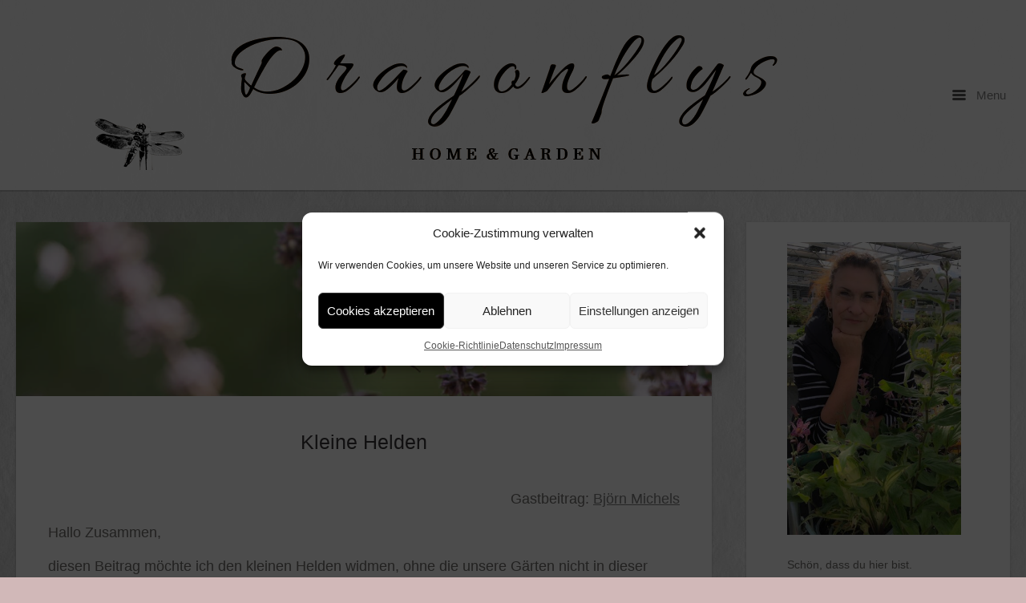

--- FILE ---
content_type: text/html; charset=UTF-8
request_url: https://www.dragonflys-gartenblog.de/kleine-helden/
body_size: 16689
content:
<!DOCTYPE html>
<html lang="de-DE" prefix="og: https://ogp.me/ns#">
<head>
	<meta charset="UTF-8" />
	<link rel="profile" href="http://gmpg.org/xfn/11" />
	<link rel="pingback" href="https://www.dragonflys-gartenblog.de/xmlrpc.php" />
	
	
<!-- Suchmaschinen-Optimierung durch Rank Math PRO - https://rankmath.com/ -->
<title>Kleine Helden | Dragonflys Home&amp;Garden</title>
<meta name="description" content="Hallo Zusammen, diesen Beitrag möchte ich den kleinen Helden widmen, ohne die unsere Gärten nicht in dieser Pracht blühen können. Gemeint unsere fleißigen"/>
<meta name="robots" content="follow, index, max-snippet:-1, max-video-preview:-1, max-image-preview:large"/>
<link rel="canonical" href="https://www.dragonflys-gartenblog.de/kleine-helden/" />
<meta property="og:locale" content="de_DE" />
<meta property="og:type" content="article" />
<meta property="og:title" content="Kleine Helden | Dragonflys Home&amp;Garden" />
<meta property="og:description" content="Hallo Zusammen, diesen Beitrag möchte ich den kleinen Helden widmen, ohne die unsere Gärten nicht in dieser Pracht blühen können. Gemeint unsere fleißigen" />
<meta property="og:url" content="https://www.dragonflys-gartenblog.de/kleine-helden/" />
<meta property="og:site_name" content="Dragonflys Home&amp;Garden" />
<meta property="article:publisher" content="https://www.facebook.com/Dragonflys-HomeGarden-1835359300109113" />
<meta property="article:author" content="http://Claudia%20Kie" />
<meta property="article:tag" content="Afrikanisches strauchbasilikum" />
<meta property="article:tag" content="Biene" />
<meta property="article:tag" content="Bienen" />
<meta property="article:tag" content="Garten" />
<meta property="article:tag" content="Helden" />
<meta property="article:tag" content="Insekten" />
<meta property="article:tag" content="Insektensterben" />
<meta property="article:tag" content="Makro" />
<meta property="article:tag" content="Makroaufnahmen" />
<meta property="article:section" content="Diary" />
<meta property="og:updated_time" content="2023-02-28T12:37:33+01:00" />
<meta property="fb:admins" content="Claudia Kie" />
<meta property="og:image" content="https://www.dragonflys-gartenblog.de/wp-content/uploads/2018/08/Anzeigebild_Bienen.png" />
<meta property="og:image:secure_url" content="https://www.dragonflys-gartenblog.de/wp-content/uploads/2018/08/Anzeigebild_Bienen.png" />
<meta property="og:image:width" content="1200" />
<meta property="og:image:height" content="300" />
<meta property="og:image:alt" content="Kleine Helden" />
<meta property="og:image:type" content="image/png" />
<meta property="article:published_time" content="2018-08-16T14:46:53+02:00" />
<meta property="article:modified_time" content="2023-02-28T12:37:33+01:00" />
<meta name="twitter:card" content="summary_large_image" />
<meta name="twitter:title" content="Kleine Helden | Dragonflys Home&amp;Garden" />
<meta name="twitter:description" content="Hallo Zusammen, diesen Beitrag möchte ich den kleinen Helden widmen, ohne die unsere Gärten nicht in dieser Pracht blühen können. Gemeint unsere fleißigen" />
<meta name="twitter:image" content="https://www.dragonflys-gartenblog.de/wp-content/uploads/2018/08/Anzeigebild_Bienen.png" />
<meta name="twitter:label1" content="Verfasst von" />
<meta name="twitter:data1" content="BjoernM." />
<meta name="twitter:label2" content="Lesedauer" />
<meta name="twitter:data2" content="Weniger als eine Minute" />
<script type="application/ld+json" class="rank-math-schema">{"@context":"https://schema.org","@graph":[{"@type":["Person","Organization"],"@id":"https://www.dragonflys-gartenblog.de/#person","name":"Claudia","sameAs":["https://www.facebook.com/Dragonflys-HomeGarden-1835359300109113"],"logo":{"@type":"ImageObject","@id":"https://www.dragonflys-gartenblog.de/#logo","url":"https://www.dragonflys-gartenblog.de/wp-content/uploads/2021/06/Hintergrund-Kopie-2-crop-2020_02_23-10_53_14-UTC.png","contentUrl":"https://www.dragonflys-gartenblog.de/wp-content/uploads/2021/06/Hintergrund-Kopie-2-crop-2020_02_23-10_53_14-UTC.png","caption":"Dragonflys Home&amp;Garden","inLanguage":"de-DE","width":"1124","height":"1027"},"image":{"@type":"ImageObject","@id":"https://www.dragonflys-gartenblog.de/#logo","url":"https://www.dragonflys-gartenblog.de/wp-content/uploads/2021/06/Hintergrund-Kopie-2-crop-2020_02_23-10_53_14-UTC.png","contentUrl":"https://www.dragonflys-gartenblog.de/wp-content/uploads/2021/06/Hintergrund-Kopie-2-crop-2020_02_23-10_53_14-UTC.png","caption":"Dragonflys Home&amp;Garden","inLanguage":"de-DE","width":"1124","height":"1027"}},{"@type":"WebSite","@id":"https://www.dragonflys-gartenblog.de/#website","url":"https://www.dragonflys-gartenblog.de","name":"Dragonflys Home&amp;Garden","publisher":{"@id":"https://www.dragonflys-gartenblog.de/#person"},"inLanguage":"de-DE"},{"@type":"ImageObject","@id":"https://www.dragonflys-gartenblog.de/wp-content/uploads/2018/08/Anzeigebild_Bienen.png","url":"https://www.dragonflys-gartenblog.de/wp-content/uploads/2018/08/Anzeigebild_Bienen.png","width":"1200","height":"300","inLanguage":"de-DE"},{"@type":"BreadcrumbList","@id":"https://www.dragonflys-gartenblog.de/kleine-helden/#breadcrumb","itemListElement":[{"@type":"ListItem","position":"1","item":{"@id":"https://www.dragonflys-gartenblog.de","name":"Startseite"}},{"@type":"ListItem","position":"2","item":{"@id":"https://www.dragonflys-gartenblog.de/gartentagebuch/","name":"Diary"}},{"@type":"ListItem","position":"3","item":{"@id":"https://www.dragonflys-gartenblog.de/kleine-helden/","name":"Kleine Helden"}}]},{"@type":"WebPage","@id":"https://www.dragonflys-gartenblog.de/kleine-helden/#webpage","url":"https://www.dragonflys-gartenblog.de/kleine-helden/","name":"Kleine Helden | Dragonflys Home&amp;Garden","datePublished":"2018-08-16T14:46:53+02:00","dateModified":"2023-02-28T12:37:33+01:00","isPartOf":{"@id":"https://www.dragonflys-gartenblog.de/#website"},"primaryImageOfPage":{"@id":"https://www.dragonflys-gartenblog.de/wp-content/uploads/2018/08/Anzeigebild_Bienen.png"},"inLanguage":"de-DE","breadcrumb":{"@id":"https://www.dragonflys-gartenblog.de/kleine-helden/#breadcrumb"}},{"@type":"Person","@id":"https://www.dragonflys-gartenblog.de/kleine-helden/#author","name":"BjoernM.","image":{"@type":"ImageObject","@id":"https://secure.gravatar.com/avatar/fad87ebf33feb55b78708e2409e039d0?s=96&amp;d=blank&amp;r=g","url":"https://secure.gravatar.com/avatar/fad87ebf33feb55b78708e2409e039d0?s=96&amp;d=blank&amp;r=g","caption":"BjoernM.","inLanguage":"de-DE"}},{"@type":"BlogPosting","headline":"Kleine Helden | Dragonflys Home&amp;Garden","keywords":"Kleine Helden","datePublished":"2018-08-16T14:46:53+02:00","dateModified":"2023-02-28T12:37:33+01:00","articleSection":"Diary","author":{"@id":"https://www.dragonflys-gartenblog.de/kleine-helden/#author","name":"BjoernM."},"publisher":{"@id":"https://www.dragonflys-gartenblog.de/#person"},"description":"Hallo Zusammen, diesen Beitrag m\u00f6chte ich den kleinen Helden widmen, ohne die unsere G\u00e4rten nicht in dieser Pracht bl\u00fchen k\u00f6nnen. Gemeint unsere flei\u00dfigen","name":"Kleine Helden | Dragonflys Home&amp;Garden","@id":"https://www.dragonflys-gartenblog.de/kleine-helden/#richSnippet","isPartOf":{"@id":"https://www.dragonflys-gartenblog.de/kleine-helden/#webpage"},"image":{"@id":"https://www.dragonflys-gartenblog.de/wp-content/uploads/2018/08/Anzeigebild_Bienen.png"},"inLanguage":"de-DE","mainEntityOfPage":{"@id":"https://www.dragonflys-gartenblog.de/kleine-helden/#webpage"}}]}</script>
<!-- /Rank Math WordPress SEO Plugin -->

<link rel='dns-prefetch' href='//fonts.googleapis.com' />
<link rel="alternate" type="application/rss+xml" title="Dragonflys Home&amp;Garden &raquo; Feed" href="https://www.dragonflys-gartenblog.de/feed/" />
<link rel="alternate" type="application/rss+xml" title="Dragonflys Home&amp;Garden &raquo; Kommentar-Feed" href="https://www.dragonflys-gartenblog.de/comments/feed/" />
<link rel="alternate" type="application/rss+xml" title="Dragonflys Home&amp;Garden &raquo; Kleine Helden Kommentar-Feed" href="https://www.dragonflys-gartenblog.de/kleine-helden/feed/" />
<script type="text/javascript">
window._wpemojiSettings = {"baseUrl":"https:\/\/s.w.org\/images\/core\/emoji\/14.0.0\/72x72\/","ext":".png","svgUrl":"https:\/\/s.w.org\/images\/core\/emoji\/14.0.0\/svg\/","svgExt":".svg","source":{"concatemoji":"https:\/\/www.dragonflys-gartenblog.de\/wp-includes\/js\/wp-emoji-release.min.js?ver=6.2"}};
/*! This file is auto-generated */
!function(e,a,t){var n,r,o,i=a.createElement("canvas"),p=i.getContext&&i.getContext("2d");function s(e,t){p.clearRect(0,0,i.width,i.height),p.fillText(e,0,0);e=i.toDataURL();return p.clearRect(0,0,i.width,i.height),p.fillText(t,0,0),e===i.toDataURL()}function c(e){var t=a.createElement("script");t.src=e,t.defer=t.type="text/javascript",a.getElementsByTagName("head")[0].appendChild(t)}for(o=Array("flag","emoji"),t.supports={everything:!0,everythingExceptFlag:!0},r=0;r<o.length;r++)t.supports[o[r]]=function(e){if(p&&p.fillText)switch(p.textBaseline="top",p.font="600 32px Arial",e){case"flag":return s("\ud83c\udff3\ufe0f\u200d\u26a7\ufe0f","\ud83c\udff3\ufe0f\u200b\u26a7\ufe0f")?!1:!s("\ud83c\uddfa\ud83c\uddf3","\ud83c\uddfa\u200b\ud83c\uddf3")&&!s("\ud83c\udff4\udb40\udc67\udb40\udc62\udb40\udc65\udb40\udc6e\udb40\udc67\udb40\udc7f","\ud83c\udff4\u200b\udb40\udc67\u200b\udb40\udc62\u200b\udb40\udc65\u200b\udb40\udc6e\u200b\udb40\udc67\u200b\udb40\udc7f");case"emoji":return!s("\ud83e\udef1\ud83c\udffb\u200d\ud83e\udef2\ud83c\udfff","\ud83e\udef1\ud83c\udffb\u200b\ud83e\udef2\ud83c\udfff")}return!1}(o[r]),t.supports.everything=t.supports.everything&&t.supports[o[r]],"flag"!==o[r]&&(t.supports.everythingExceptFlag=t.supports.everythingExceptFlag&&t.supports[o[r]]);t.supports.everythingExceptFlag=t.supports.everythingExceptFlag&&!t.supports.flag,t.DOMReady=!1,t.readyCallback=function(){t.DOMReady=!0},t.supports.everything||(n=function(){t.readyCallback()},a.addEventListener?(a.addEventListener("DOMContentLoaded",n,!1),e.addEventListener("load",n,!1)):(e.attachEvent("onload",n),a.attachEvent("onreadystatechange",function(){"complete"===a.readyState&&t.readyCallback()})),(e=t.source||{}).concatemoji?c(e.concatemoji):e.wpemoji&&e.twemoji&&(c(e.twemoji),c(e.wpemoji)))}(window,document,window._wpemojiSettings);
</script>
<style type="text/css">
img.wp-smiley,
img.emoji {
	display: inline !important;
	border: none !important;
	box-shadow: none !important;
	height: 1em !important;
	width: 1em !important;
	margin: 0 0.07em !important;
	vertical-align: -0.1em !important;
	background: none !important;
	padding: 0 !important;
}
</style>
	<link rel='stylesheet' id='wp-block-library-css' href='https://www.dragonflys-gartenblog.de/wp-includes/css/dist/block-library/style.min.css?ver=6.2' type='text/css' media='all' />
<style id='rank-math-toc-block-style-inline-css' type='text/css'>
.wp-block-rank-math-toc-block nav ol{counter-reset:item}.wp-block-rank-math-toc-block nav ol li{display:block}.wp-block-rank-math-toc-block nav ol li:before{content:counters(item, ".") ". ";counter-increment:item}

</style>
<link rel='stylesheet' id='classic-theme-styles-css' href='https://www.dragonflys-gartenblog.de/wp-includes/css/classic-themes.min.css?ver=6.2' type='text/css' media='all' />
<style id='global-styles-inline-css' type='text/css'>
body{--wp--preset--color--black: #000000;--wp--preset--color--cyan-bluish-gray: #abb8c3;--wp--preset--color--white: #ffffff;--wp--preset--color--pale-pink: #f78da7;--wp--preset--color--vivid-red: #cf2e2e;--wp--preset--color--luminous-vivid-orange: #ff6900;--wp--preset--color--luminous-vivid-amber: #fcb900;--wp--preset--color--light-green-cyan: #7bdcb5;--wp--preset--color--vivid-green-cyan: #00d084;--wp--preset--color--pale-cyan-blue: #8ed1fc;--wp--preset--color--vivid-cyan-blue: #0693e3;--wp--preset--color--vivid-purple: #9b51e0;--wp--preset--gradient--vivid-cyan-blue-to-vivid-purple: linear-gradient(135deg,rgba(6,147,227,1) 0%,rgb(155,81,224) 100%);--wp--preset--gradient--light-green-cyan-to-vivid-green-cyan: linear-gradient(135deg,rgb(122,220,180) 0%,rgb(0,208,130) 100%);--wp--preset--gradient--luminous-vivid-amber-to-luminous-vivid-orange: linear-gradient(135deg,rgba(252,185,0,1) 0%,rgba(255,105,0,1) 100%);--wp--preset--gradient--luminous-vivid-orange-to-vivid-red: linear-gradient(135deg,rgba(255,105,0,1) 0%,rgb(207,46,46) 100%);--wp--preset--gradient--very-light-gray-to-cyan-bluish-gray: linear-gradient(135deg,rgb(238,238,238) 0%,rgb(169,184,195) 100%);--wp--preset--gradient--cool-to-warm-spectrum: linear-gradient(135deg,rgb(74,234,220) 0%,rgb(151,120,209) 20%,rgb(207,42,186) 40%,rgb(238,44,130) 60%,rgb(251,105,98) 80%,rgb(254,248,76) 100%);--wp--preset--gradient--blush-light-purple: linear-gradient(135deg,rgb(255,206,236) 0%,rgb(152,150,240) 100%);--wp--preset--gradient--blush-bordeaux: linear-gradient(135deg,rgb(254,205,165) 0%,rgb(254,45,45) 50%,rgb(107,0,62) 100%);--wp--preset--gradient--luminous-dusk: linear-gradient(135deg,rgb(255,203,112) 0%,rgb(199,81,192) 50%,rgb(65,88,208) 100%);--wp--preset--gradient--pale-ocean: linear-gradient(135deg,rgb(255,245,203) 0%,rgb(182,227,212) 50%,rgb(51,167,181) 100%);--wp--preset--gradient--electric-grass: linear-gradient(135deg,rgb(202,248,128) 0%,rgb(113,206,126) 100%);--wp--preset--gradient--midnight: linear-gradient(135deg,rgb(2,3,129) 0%,rgb(40,116,252) 100%);--wp--preset--duotone--dark-grayscale: url('#wp-duotone-dark-grayscale');--wp--preset--duotone--grayscale: url('#wp-duotone-grayscale');--wp--preset--duotone--purple-yellow: url('#wp-duotone-purple-yellow');--wp--preset--duotone--blue-red: url('#wp-duotone-blue-red');--wp--preset--duotone--midnight: url('#wp-duotone-midnight');--wp--preset--duotone--magenta-yellow: url('#wp-duotone-magenta-yellow');--wp--preset--duotone--purple-green: url('#wp-duotone-purple-green');--wp--preset--duotone--blue-orange: url('#wp-duotone-blue-orange');--wp--preset--font-size--small: 13px;--wp--preset--font-size--medium: 20px;--wp--preset--font-size--large: 36px;--wp--preset--font-size--x-large: 42px;--wp--preset--spacing--20: 0.44rem;--wp--preset--spacing--30: 0.67rem;--wp--preset--spacing--40: 1rem;--wp--preset--spacing--50: 1.5rem;--wp--preset--spacing--60: 2.25rem;--wp--preset--spacing--70: 3.38rem;--wp--preset--spacing--80: 5.06rem;--wp--preset--shadow--natural: 6px 6px 9px rgba(0, 0, 0, 0.2);--wp--preset--shadow--deep: 12px 12px 50px rgba(0, 0, 0, 0.4);--wp--preset--shadow--sharp: 6px 6px 0px rgba(0, 0, 0, 0.2);--wp--preset--shadow--outlined: 6px 6px 0px -3px rgba(255, 255, 255, 1), 6px 6px rgba(0, 0, 0, 1);--wp--preset--shadow--crisp: 6px 6px 0px rgba(0, 0, 0, 1);}:where(.is-layout-flex){gap: 0.5em;}body .is-layout-flow > .alignleft{float: left;margin-inline-start: 0;margin-inline-end: 2em;}body .is-layout-flow > .alignright{float: right;margin-inline-start: 2em;margin-inline-end: 0;}body .is-layout-flow > .aligncenter{margin-left: auto !important;margin-right: auto !important;}body .is-layout-constrained > .alignleft{float: left;margin-inline-start: 0;margin-inline-end: 2em;}body .is-layout-constrained > .alignright{float: right;margin-inline-start: 2em;margin-inline-end: 0;}body .is-layout-constrained > .aligncenter{margin-left: auto !important;margin-right: auto !important;}body .is-layout-constrained > :where(:not(.alignleft):not(.alignright):not(.alignfull)){max-width: var(--wp--style--global--content-size);margin-left: auto !important;margin-right: auto !important;}body .is-layout-constrained > .alignwide{max-width: var(--wp--style--global--wide-size);}body .is-layout-flex{display: flex;}body .is-layout-flex{flex-wrap: wrap;align-items: center;}body .is-layout-flex > *{margin: 0;}:where(.wp-block-columns.is-layout-flex){gap: 2em;}.has-black-color{color: var(--wp--preset--color--black) !important;}.has-cyan-bluish-gray-color{color: var(--wp--preset--color--cyan-bluish-gray) !important;}.has-white-color{color: var(--wp--preset--color--white) !important;}.has-pale-pink-color{color: var(--wp--preset--color--pale-pink) !important;}.has-vivid-red-color{color: var(--wp--preset--color--vivid-red) !important;}.has-luminous-vivid-orange-color{color: var(--wp--preset--color--luminous-vivid-orange) !important;}.has-luminous-vivid-amber-color{color: var(--wp--preset--color--luminous-vivid-amber) !important;}.has-light-green-cyan-color{color: var(--wp--preset--color--light-green-cyan) !important;}.has-vivid-green-cyan-color{color: var(--wp--preset--color--vivid-green-cyan) !important;}.has-pale-cyan-blue-color{color: var(--wp--preset--color--pale-cyan-blue) !important;}.has-vivid-cyan-blue-color{color: var(--wp--preset--color--vivid-cyan-blue) !important;}.has-vivid-purple-color{color: var(--wp--preset--color--vivid-purple) !important;}.has-black-background-color{background-color: var(--wp--preset--color--black) !important;}.has-cyan-bluish-gray-background-color{background-color: var(--wp--preset--color--cyan-bluish-gray) !important;}.has-white-background-color{background-color: var(--wp--preset--color--white) !important;}.has-pale-pink-background-color{background-color: var(--wp--preset--color--pale-pink) !important;}.has-vivid-red-background-color{background-color: var(--wp--preset--color--vivid-red) !important;}.has-luminous-vivid-orange-background-color{background-color: var(--wp--preset--color--luminous-vivid-orange) !important;}.has-luminous-vivid-amber-background-color{background-color: var(--wp--preset--color--luminous-vivid-amber) !important;}.has-light-green-cyan-background-color{background-color: var(--wp--preset--color--light-green-cyan) !important;}.has-vivid-green-cyan-background-color{background-color: var(--wp--preset--color--vivid-green-cyan) !important;}.has-pale-cyan-blue-background-color{background-color: var(--wp--preset--color--pale-cyan-blue) !important;}.has-vivid-cyan-blue-background-color{background-color: var(--wp--preset--color--vivid-cyan-blue) !important;}.has-vivid-purple-background-color{background-color: var(--wp--preset--color--vivid-purple) !important;}.has-black-border-color{border-color: var(--wp--preset--color--black) !important;}.has-cyan-bluish-gray-border-color{border-color: var(--wp--preset--color--cyan-bluish-gray) !important;}.has-white-border-color{border-color: var(--wp--preset--color--white) !important;}.has-pale-pink-border-color{border-color: var(--wp--preset--color--pale-pink) !important;}.has-vivid-red-border-color{border-color: var(--wp--preset--color--vivid-red) !important;}.has-luminous-vivid-orange-border-color{border-color: var(--wp--preset--color--luminous-vivid-orange) !important;}.has-luminous-vivid-amber-border-color{border-color: var(--wp--preset--color--luminous-vivid-amber) !important;}.has-light-green-cyan-border-color{border-color: var(--wp--preset--color--light-green-cyan) !important;}.has-vivid-green-cyan-border-color{border-color: var(--wp--preset--color--vivid-green-cyan) !important;}.has-pale-cyan-blue-border-color{border-color: var(--wp--preset--color--pale-cyan-blue) !important;}.has-vivid-cyan-blue-border-color{border-color: var(--wp--preset--color--vivid-cyan-blue) !important;}.has-vivid-purple-border-color{border-color: var(--wp--preset--color--vivid-purple) !important;}.has-vivid-cyan-blue-to-vivid-purple-gradient-background{background: var(--wp--preset--gradient--vivid-cyan-blue-to-vivid-purple) !important;}.has-light-green-cyan-to-vivid-green-cyan-gradient-background{background: var(--wp--preset--gradient--light-green-cyan-to-vivid-green-cyan) !important;}.has-luminous-vivid-amber-to-luminous-vivid-orange-gradient-background{background: var(--wp--preset--gradient--luminous-vivid-amber-to-luminous-vivid-orange) !important;}.has-luminous-vivid-orange-to-vivid-red-gradient-background{background: var(--wp--preset--gradient--luminous-vivid-orange-to-vivid-red) !important;}.has-very-light-gray-to-cyan-bluish-gray-gradient-background{background: var(--wp--preset--gradient--very-light-gray-to-cyan-bluish-gray) !important;}.has-cool-to-warm-spectrum-gradient-background{background: var(--wp--preset--gradient--cool-to-warm-spectrum) !important;}.has-blush-light-purple-gradient-background{background: var(--wp--preset--gradient--blush-light-purple) !important;}.has-blush-bordeaux-gradient-background{background: var(--wp--preset--gradient--blush-bordeaux) !important;}.has-luminous-dusk-gradient-background{background: var(--wp--preset--gradient--luminous-dusk) !important;}.has-pale-ocean-gradient-background{background: var(--wp--preset--gradient--pale-ocean) !important;}.has-electric-grass-gradient-background{background: var(--wp--preset--gradient--electric-grass) !important;}.has-midnight-gradient-background{background: var(--wp--preset--gradient--midnight) !important;}.has-small-font-size{font-size: var(--wp--preset--font-size--small) !important;}.has-medium-font-size{font-size: var(--wp--preset--font-size--medium) !important;}.has-large-font-size{font-size: var(--wp--preset--font-size--large) !important;}.has-x-large-font-size{font-size: var(--wp--preset--font-size--x-large) !important;}
.wp-block-navigation a:where(:not(.wp-element-button)){color: inherit;}
:where(.wp-block-columns.is-layout-flex){gap: 2em;}
.wp-block-pullquote{font-size: 1.5em;line-height: 1.6;}
</style>
<link rel='stylesheet' id='sow-button-base-css' href='https://www.dragonflys-gartenblog.de/wp-content/plugins/so-widgets-bundle/widgets/button/css/style.css?ver=1.70.4' type='text/css' media='all' />
<link rel='stylesheet' id='sow-button-atom-0e1adb8f7d32-css' href='https://www.dragonflys-gartenblog.de/wp-content/uploads/siteorigin-widgets/sow-button-atom-0e1adb8f7d32.css?ver=6.2' type='text/css' media='all' />
<link rel='stylesheet' id='video-embed-privacy-css' href='https://www.dragonflys-gartenblog.de/wp-content/plugins/video-embed-privacy/video-embed-privacy.css?ver=6.2' type='text/css' media='all' />
<link rel='stylesheet' id='cmplz-general-css' href='https://www.dragonflys-gartenblog.de/wp-content/plugins/complianz-gdpr/assets/css/cookieblocker.min.css?ver=1765916886' type='text/css' media='all' />

<link rel='stylesheet' id='influence-style-css' href='https://www.dragonflys-gartenblog.de/wp-content/themes/influence/style.css?ver=6.2' type='text/css' media='all' />
<script type='text/javascript' src='https://www.dragonflys-gartenblog.de/wp-includes/js/tinymce/tinymce.min.js?ver=49110-20201110' id='wp-tinymce-root-js'></script>
<script type='text/javascript' src='https://www.dragonflys-gartenblog.de/wp-includes/js/tinymce/plugins/compat3x/plugin.min.js?ver=49110-20201110' id='wp-tinymce-js'></script>
<script type='text/javascript' src='https://www.dragonflys-gartenblog.de/wp-includes/js/jquery/jquery.min.js?ver=3.6.3' id='jquery-core-js'></script>
<script type='text/javascript' src='https://www.dragonflys-gartenblog.de/wp-includes/js/jquery/jquery-migrate.min.js?ver=3.4.0' id='jquery-migrate-js'></script>
<script type='text/javascript' src='https://www.dragonflys-gartenblog.de/wp-content/themes/influence/js/jquery.fitvids.min.js?ver=1.0' id='influence-fitvids-js'></script>
<script type='text/javascript' src='https://www.dragonflys-gartenblog.de/wp-content/themes/influence/js/jquery.theme-main.min.js?ver=1.4' id='influence-main-js'></script>
<link rel="https://api.w.org/" href="https://www.dragonflys-gartenblog.de/wp-json/" /><link rel="alternate" type="application/json" href="https://www.dragonflys-gartenblog.de/wp-json/wp/v2/posts/12620" /><link rel="EditURI" type="application/rsd+xml" title="RSD" href="https://www.dragonflys-gartenblog.de/xmlrpc.php?rsd" />
<link rel="wlwmanifest" type="application/wlwmanifest+xml" href="https://www.dragonflys-gartenblog.de/wp-includes/wlwmanifest.xml" />
<meta name="generator" content="WordPress 6.2" />
<link rel='shortlink' href='https://www.dragonflys-gartenblog.de/?p=12620' />
<link rel="alternate" type="application/json+oembed" href="https://www.dragonflys-gartenblog.de/wp-json/oembed/1.0/embed?url=https%3A%2F%2Fwww.dragonflys-gartenblog.de%2Fkleine-helden%2F" />
<link rel="alternate" type="text/xml+oembed" href="https://www.dragonflys-gartenblog.de/wp-json/oembed/1.0/embed?url=https%3A%2F%2Fwww.dragonflys-gartenblog.de%2Fkleine-helden%2F&#038;format=xml" />
			<style>.cmplz-hidden {
					display: none !important;
				}</style><!-- Analytics by WP Statistics - https://wp-statistics.com -->
	<!--[if lt IE 9]>
		<script src="https://www.dragonflys-gartenblog.de/wp-content/themes/influence/js/html5.js" type="text/javascript"></script>
	<![endif]-->
	<!--[if (gte IE 6)&(lte IE 8)]>
		<script type="text/javascript" src="https://www.dragonflys-gartenblog.de/wp-content/themes/influence/js/selectivizr.js"></script>
	<![endif]-->
	<meta name="viewport" content="width=device-width, initial-scale=1, user-scalable=no" /><style type="text/css" id="custom-background-css">
body.custom-background { background-color: #d1b8b8; background-image: url("https://www.dragonflys-gartenblog.de/wp-content/uploads/2014/06/neuer-Hintergrund1.jpg"); background-position: left top; background-size: auto; background-repeat: repeat; background-attachment: scroll; }
</style>
	<style type="text/css" id="influence-footer-widgets">#footer-widgets aside { width : 50%; } </style> <style type="text/css" id="customizer-css">h1,h2,h3,h4,h5,h6 { font-family: "Helvetica Neue", Arial, Helvetica, Geneva, sans-serif; font-weight: 400 } .main-navigation a.main-menu-button { color: #808080 } .site-header .site-title { color: #808080 } .site-header .site-description { color: #808080 } article.entry { background-color: #ffffff } #main-menu { background-color: #ffffff } #main-menu .widgets aside.widget .widget-title { color: #ffffff } #main-menu .menu ul li a, #main-menu .widgets aside.widget a { color: #ffffff } #colophon { background-color: #000000 } #footer-widgets aside.widget { color: #808080 } #footer-widgets aside.widget a { color: #808080 }  #main,.container{max-width:1200px} body.has-main-sidebar #main,body.has-main-sidebar .container{max-width:1400px}</style>		<style type="text/css" id="wp-custom-css">
			.entry-content p
{font-size: 18px;font-colour: #808080;block-spacer: 50px;}
a:link { color: #808080; }
a:visited { color: #808080; }

.wp-video-shortcode {
    width: 400px;
    height: 220px;
}

.wp-block-image figcaption {
    text-align: center;
    font-size: small;
}

		</style>
		</head>

<body data-cmplz=1 class="post-template-default single single-post postid-12620 single-format-standard custom-background group-blog responsive has-main-sidebar">
<svg xmlns="http://www.w3.org/2000/svg" viewBox="0 0 0 0" width="0" height="0" focusable="false" role="none" style="visibility: hidden; position: absolute; left: -9999px; overflow: hidden;" ><defs><filter id="wp-duotone-dark-grayscale"><feColorMatrix color-interpolation-filters="sRGB" type="matrix" values=" .299 .587 .114 0 0 .299 .587 .114 0 0 .299 .587 .114 0 0 .299 .587 .114 0 0 " /><feComponentTransfer color-interpolation-filters="sRGB" ><feFuncR type="table" tableValues="0 0.49803921568627" /><feFuncG type="table" tableValues="0 0.49803921568627" /><feFuncB type="table" tableValues="0 0.49803921568627" /><feFuncA type="table" tableValues="1 1" /></feComponentTransfer><feComposite in2="SourceGraphic" operator="in" /></filter></defs></svg><svg xmlns="http://www.w3.org/2000/svg" viewBox="0 0 0 0" width="0" height="0" focusable="false" role="none" style="visibility: hidden; position: absolute; left: -9999px; overflow: hidden;" ><defs><filter id="wp-duotone-grayscale"><feColorMatrix color-interpolation-filters="sRGB" type="matrix" values=" .299 .587 .114 0 0 .299 .587 .114 0 0 .299 .587 .114 0 0 .299 .587 .114 0 0 " /><feComponentTransfer color-interpolation-filters="sRGB" ><feFuncR type="table" tableValues="0 1" /><feFuncG type="table" tableValues="0 1" /><feFuncB type="table" tableValues="0 1" /><feFuncA type="table" tableValues="1 1" /></feComponentTransfer><feComposite in2="SourceGraphic" operator="in" /></filter></defs></svg><svg xmlns="http://www.w3.org/2000/svg" viewBox="0 0 0 0" width="0" height="0" focusable="false" role="none" style="visibility: hidden; position: absolute; left: -9999px; overflow: hidden;" ><defs><filter id="wp-duotone-purple-yellow"><feColorMatrix color-interpolation-filters="sRGB" type="matrix" values=" .299 .587 .114 0 0 .299 .587 .114 0 0 .299 .587 .114 0 0 .299 .587 .114 0 0 " /><feComponentTransfer color-interpolation-filters="sRGB" ><feFuncR type="table" tableValues="0.54901960784314 0.98823529411765" /><feFuncG type="table" tableValues="0 1" /><feFuncB type="table" tableValues="0.71764705882353 0.25490196078431" /><feFuncA type="table" tableValues="1 1" /></feComponentTransfer><feComposite in2="SourceGraphic" operator="in" /></filter></defs></svg><svg xmlns="http://www.w3.org/2000/svg" viewBox="0 0 0 0" width="0" height="0" focusable="false" role="none" style="visibility: hidden; position: absolute; left: -9999px; overflow: hidden;" ><defs><filter id="wp-duotone-blue-red"><feColorMatrix color-interpolation-filters="sRGB" type="matrix" values=" .299 .587 .114 0 0 .299 .587 .114 0 0 .299 .587 .114 0 0 .299 .587 .114 0 0 " /><feComponentTransfer color-interpolation-filters="sRGB" ><feFuncR type="table" tableValues="0 1" /><feFuncG type="table" tableValues="0 0.27843137254902" /><feFuncB type="table" tableValues="0.5921568627451 0.27843137254902" /><feFuncA type="table" tableValues="1 1" /></feComponentTransfer><feComposite in2="SourceGraphic" operator="in" /></filter></defs></svg><svg xmlns="http://www.w3.org/2000/svg" viewBox="0 0 0 0" width="0" height="0" focusable="false" role="none" style="visibility: hidden; position: absolute; left: -9999px; overflow: hidden;" ><defs><filter id="wp-duotone-midnight"><feColorMatrix color-interpolation-filters="sRGB" type="matrix" values=" .299 .587 .114 0 0 .299 .587 .114 0 0 .299 .587 .114 0 0 .299 .587 .114 0 0 " /><feComponentTransfer color-interpolation-filters="sRGB" ><feFuncR type="table" tableValues="0 0" /><feFuncG type="table" tableValues="0 0.64705882352941" /><feFuncB type="table" tableValues="0 1" /><feFuncA type="table" tableValues="1 1" /></feComponentTransfer><feComposite in2="SourceGraphic" operator="in" /></filter></defs></svg><svg xmlns="http://www.w3.org/2000/svg" viewBox="0 0 0 0" width="0" height="0" focusable="false" role="none" style="visibility: hidden; position: absolute; left: -9999px; overflow: hidden;" ><defs><filter id="wp-duotone-magenta-yellow"><feColorMatrix color-interpolation-filters="sRGB" type="matrix" values=" .299 .587 .114 0 0 .299 .587 .114 0 0 .299 .587 .114 0 0 .299 .587 .114 0 0 " /><feComponentTransfer color-interpolation-filters="sRGB" ><feFuncR type="table" tableValues="0.78039215686275 1" /><feFuncG type="table" tableValues="0 0.94901960784314" /><feFuncB type="table" tableValues="0.35294117647059 0.47058823529412" /><feFuncA type="table" tableValues="1 1" /></feComponentTransfer><feComposite in2="SourceGraphic" operator="in" /></filter></defs></svg><svg xmlns="http://www.w3.org/2000/svg" viewBox="0 0 0 0" width="0" height="0" focusable="false" role="none" style="visibility: hidden; position: absolute; left: -9999px; overflow: hidden;" ><defs><filter id="wp-duotone-purple-green"><feColorMatrix color-interpolation-filters="sRGB" type="matrix" values=" .299 .587 .114 0 0 .299 .587 .114 0 0 .299 .587 .114 0 0 .299 .587 .114 0 0 " /><feComponentTransfer color-interpolation-filters="sRGB" ><feFuncR type="table" tableValues="0.65098039215686 0.40392156862745" /><feFuncG type="table" tableValues="0 1" /><feFuncB type="table" tableValues="0.44705882352941 0.4" /><feFuncA type="table" tableValues="1 1" /></feComponentTransfer><feComposite in2="SourceGraphic" operator="in" /></filter></defs></svg><svg xmlns="http://www.w3.org/2000/svg" viewBox="0 0 0 0" width="0" height="0" focusable="false" role="none" style="visibility: hidden; position: absolute; left: -9999px; overflow: hidden;" ><defs><filter id="wp-duotone-blue-orange"><feColorMatrix color-interpolation-filters="sRGB" type="matrix" values=" .299 .587 .114 0 0 .299 .587 .114 0 0 .299 .587 .114 0 0 .299 .587 .114 0 0 " /><feComponentTransfer color-interpolation-filters="sRGB" ><feFuncR type="table" tableValues="0.098039215686275 1" /><feFuncG type="table" tableValues="0 0.66274509803922" /><feFuncB type="table" tableValues="0.84705882352941 0.41960784313725" /><feFuncA type="table" tableValues="1 1" /></feComponentTransfer><feComposite in2="SourceGraphic" operator="in" /></filter></defs></svg>
<div id="page" class="hfeed site">
	<a class="skip-link screen-reader-text" href="#content">Skip to content</a>

	
	<header id="masthead" class="site-header has-shadow" role="banner">

		<div class="container">

			<div class="hgroup">

				<h1 class="site-title">
					<a href="https://www.dragonflys-gartenblog.de/" title="Dragonflys Home&amp;Garden" rel="home" data-wpel-link="internal">
						<img src="https://www.dragonflys-gartenblog.de/wp-content/uploads/2023/01/Dragonflys-crop-crop4-2020_02_23-10_53_14-UTC4b.png"  width="1200"  height="187"  alt="Dragonflys Home&amp;Garden Logo"  data-scale="1"  />					</a>
				</h1>

				
			</div>

			
				<nav role="navigation" class="site-navigation main-navigation primary">

					<h1 class="assistive-text">Menu</h1>

					<a href="#" class="main-menu-button">
						<i class="influence-icon-menu-icon"></i>
						Menu					</a>

				</nav><!-- .site-navigation .main-navigation -->

			
		</div>

	</header><!-- #masthead .site-header -->

		<div class="site-header has-shadow site-header-sentinel">

		<div class="container">

			<div class="hgroup">

				<h1 class="site-title">
					<img src="https://www.dragonflys-gartenblog.de/wp-content/uploads/2023/01/Dragonflys-crop-crop4-2020_02_23-10_53_14-UTC4b.png"  width="1200"  height="187"  alt="Dragonflys Home&amp;Garden Logo"  data-scale="1"  />				</h1>

				
			</div>

			
				<div role="navigation" class="site-navigation main-navigation primary">

					<h1 class="assistive-text">Menu</h1>

					<a href="#" class="main-menu-button">
						<i class="influence-icon-menu-icon"></i>
						Menu					</a>

				</div><!-- .site-navigation .main-navigation -->

			
		</div>

	</div><!-- #masthead .site-header -->
	
	<div id="main" class="site-main">

<section id="primary" class="content-area">

	<div id="content" class="site-content" role="main">

	
		
<article id="post-12620" class="entry post-12620 post type-post status-publish format-standard has-post-thumbnail hentry category-gartentagebuch tag-afrikanisches-strauchbasilikum tag-biene tag-bienen tag-garten tag-helden tag-insekten tag-insektensterben tag-makro tag-makroaufnahmen">

			<div class="post-thumbnail">
			<a href="https://www.dragonflys-gartenblog.de/kleine-helden/" title="Permalink to Kleine Helden" rel="bookmark" data-wpel-link="internal">
				<img width="1000" height="250" src="https://www.dragonflys-gartenblog.de/wp-content/uploads/2018/08/Anzeigebild_Bienen-1000x250.png" class="attachment-post-thumbnail size-post-thumbnail wp-post-image" alt="" decoding="async" srcset="https://www.dragonflys-gartenblog.de/wp-content/uploads/2018/08/Anzeigebild_Bienen-1000x250.png 1000w, https://www.dragonflys-gartenblog.de/wp-content/uploads/2018/08/Anzeigebild_Bienen-300x75.png 300w, https://www.dragonflys-gartenblog.de/wp-content/uploads/2018/08/Anzeigebild_Bienen-400x100.png 400w, https://www.dragonflys-gartenblog.de/wp-content/uploads/2018/08/Anzeigebild_Bienen-768x192.png 768w, https://www.dragonflys-gartenblog.de/wp-content/uploads/2018/08/Anzeigebild_Bienen-650x163.png 650w, https://www.dragonflys-gartenblog.de/wp-content/uploads/2018/08/Anzeigebild_Bienen.png 1200w" sizes="(max-width: 1000px) 100vw, 1000px" />			</a>
		</div>
	

	<div class="post-text">

					<h1 class="entry-title"><a href="https://www.dragonflys-gartenblog.de/kleine-helden/" title="Permalink to Kleine Helden" rel="bookmark" data-wpel-link="internal">Kleine Helden</a></h1>
		
					<div class="entry-content">
				
<p class="has-text-align-right">Gastbeitrag: <a href="https://bmichels.de" target="_blank" rel="noopener" data-wpel-link="external">Björn Michels</a></p>



<p>Hallo Zusammen,</p>



<p>diesen Beitrag möchte ich den kleinen Helden widmen, ohne die unsere Gärten nicht in dieser Pracht blühen können. Gemeint unsere fleißigen Bestäuber, darunter vor allem die Bienen und Hummeln.</p>



<span id="more-12620"></span>



<div style="height:40px" aria-hidden="true" class="wp-block-spacer"></div>


<div class="wp-block-image">
<figure class="aligncenter"><img decoding="async" loading="lazy" width="1600" height="1067" src="https://www.dragonflys-gartenblog.de/wp-content/uploads/2018/08/DSC00203.jpg" alt="" class="wp-image-12622" srcset="https://www.dragonflys-gartenblog.de/wp-content/uploads/2018/08/DSC00203.jpg 1600w, https://www.dragonflys-gartenblog.de/wp-content/uploads/2018/08/DSC00203-300x200.jpg 300w, https://www.dragonflys-gartenblog.de/wp-content/uploads/2018/08/DSC00203-400x267.jpg 400w, https://www.dragonflys-gartenblog.de/wp-content/uploads/2018/08/DSC00203-768x512.jpg 768w, https://www.dragonflys-gartenblog.de/wp-content/uploads/2018/08/DSC00203-650x433.jpg 650w, https://www.dragonflys-gartenblog.de/wp-content/uploads/2018/08/DSC00203-1000x667.jpg 1000w, https://www.dragonflys-gartenblog.de/wp-content/uploads/2018/08/DSC00203-1320x880.jpg 1320w, https://www.dragonflys-gartenblog.de/wp-content/uploads/2018/08/DSC00203-272x182.jpg 272w" sizes="(max-width: 1600px) 100vw, 1600px" /></figure></div>


<div style="height:40px" aria-hidden="true" class="wp-block-spacer"></div>



<p>In Claudias Garten kann ich Minuten lang dem Treiben der fleißigen Tierchen in den unterschiedlichsten Pflanzen zuschauen. Vor allem das Afrikanische Strauchbasilikum ist ein beliebtes Ziel auf der Suche nach Nektar. Daher passiert es häufig, dass ich mit meiner Kamera und Makro-Objektiv ausgestattet vor der Pflanze stehe und versuche Aufnahmen der flinken Insekten zu machen.</p>



<div style="height:40px" aria-hidden="true" class="wp-block-spacer"></div>


<div class="wp-block-image">
<figure class="aligncenter"><img decoding="async" loading="lazy" width="533" height="800" src="https://www.dragonflys-gartenblog.de/wp-content/uploads/2018/08/BM_00559.jpg" alt="" class="wp-image-12624" srcset="https://www.dragonflys-gartenblog.de/wp-content/uploads/2018/08/BM_00559.jpg 533w, https://www.dragonflys-gartenblog.de/wp-content/uploads/2018/08/BM_00559-200x300.jpg 200w, https://www.dragonflys-gartenblog.de/wp-content/uploads/2018/08/BM_00559-333x500.jpg 333w" sizes="(max-width: 533px) 100vw, 533px" /></figure></div>


<div style="height:40px" aria-hidden="true" class="wp-block-spacer"></div>



<p>Wie bereits eingehend erwähnt, würden in unseren Gärten ohne die Bienen kaum Früchte und Samen reifen. Die Bienen sind die weltweit wichtigsten Bestäuber und sind leider bedroht. Auch wenn es viele nicht glauben wollen, das Insektensterben ist da, und stellt daher ein großes Problem dar. Umso mehr sollten wir uns freuen die fleißigen Insekten in den Gärten anzutreffen. Ich jedenfalls freue mich sie zu sehen.<br></p>



<div style="height:40px" aria-hidden="true" class="wp-block-spacer"></div>



<figure class="wp-block-image"><img decoding="async" loading="lazy" width="1600" height="1067" src="https://www.dragonflys-gartenblog.de/wp-content/uploads/2018/08/BM_00560.jpg" alt="" class="wp-image-12625" srcset="https://www.dragonflys-gartenblog.de/wp-content/uploads/2018/08/BM_00560.jpg 1600w, https://www.dragonflys-gartenblog.de/wp-content/uploads/2018/08/BM_00560-300x200.jpg 300w, https://www.dragonflys-gartenblog.de/wp-content/uploads/2018/08/BM_00560-400x267.jpg 400w, https://www.dragonflys-gartenblog.de/wp-content/uploads/2018/08/BM_00560-768x512.jpg 768w, https://www.dragonflys-gartenblog.de/wp-content/uploads/2018/08/BM_00560-650x433.jpg 650w, https://www.dragonflys-gartenblog.de/wp-content/uploads/2018/08/BM_00560-1000x667.jpg 1000w, https://www.dragonflys-gartenblog.de/wp-content/uploads/2018/08/BM_00560-1320x880.jpg 1320w, https://www.dragonflys-gartenblog.de/wp-content/uploads/2018/08/BM_00560-272x182.jpg 272w" sizes="(max-width: 1600px) 100vw, 1600px" /></figure>



<div style="height:40px" aria-hidden="true" class="wp-block-spacer"></div>


<div class="wp-block-image">
<figure class="aligncenter"><img decoding="async" loading="lazy" width="1600" height="1067" src="https://www.dragonflys-gartenblog.de/wp-content/uploads/2018/08/DSC02317.jpg" alt="" class="wp-image-12627" srcset="https://www.dragonflys-gartenblog.de/wp-content/uploads/2018/08/DSC02317.jpg 1600w, https://www.dragonflys-gartenblog.de/wp-content/uploads/2018/08/DSC02317-300x200.jpg 300w, https://www.dragonflys-gartenblog.de/wp-content/uploads/2018/08/DSC02317-400x267.jpg 400w, https://www.dragonflys-gartenblog.de/wp-content/uploads/2018/08/DSC02317-768x512.jpg 768w, https://www.dragonflys-gartenblog.de/wp-content/uploads/2018/08/DSC02317-650x433.jpg 650w, https://www.dragonflys-gartenblog.de/wp-content/uploads/2018/08/DSC02317-1000x667.jpg 1000w, https://www.dragonflys-gartenblog.de/wp-content/uploads/2018/08/DSC02317-1320x880.jpg 1320w, https://www.dragonflys-gartenblog.de/wp-content/uploads/2018/08/DSC02317-272x182.jpg 272w" sizes="(max-width: 1600px) 100vw, 1600px" /></figure></div>


<div style="height:0px" aria-hidden="true" class="wp-block-spacer"></div>



<p></p>
<div class="shariff shariff-align-center shariff-widget-align-flex-start"><ul class="shariff-buttons theme-grey orientation-horizontal buttonsize-medium"><li class="shariff-button facebook shariff-nocustomcolor" style="background-color:#4273c8"><a href="https://www.facebook.com/sharer/sharer.php?u=https%3A%2F%2Fwww.dragonflys-gartenblog.de%2Fkleine-helden%2F" title="Bei Facebook teilen" aria-label="Bei Facebook teilen" role="button" rel="nofollow" class="shariff-link" style="; background-color:#3b5998; color:#fff" target="_blank" data-wpel-link="external"><span class="shariff-icon" style=""><svg width="32px" height="20px" xmlns="http://www.w3.org/2000/svg" viewBox="0 0 18 32"><path fill="#3b5998" d="M17.1 0.2v4.7h-2.8q-1.5 0-2.1 0.6t-0.5 1.9v3.4h5.2l-0.7 5.3h-4.5v13.6h-5.5v-13.6h-4.5v-5.3h4.5v-3.9q0-3.3 1.9-5.2t5-1.8q2.6 0 4.1 0.2z"/></svg></span><span class="shariff-text">teilen</span>&nbsp;</a></li><li class="shariff-button pinterest shariff-nocustomcolor" style="background-color:#e70f18"><a href="https://www.pinterest.com/pin/create/link/?url=https%3A%2F%2Fwww.dragonflys-gartenblog.de%2Fkleine-helden%2F&amp;media=https%3A%2F%2Fwww.dragonflys-gartenblog.de%2Fwp-content%2Fuploads%2F2018%2F08%2FAnzeigebild_Bienen.png&amp;description=Kleine%20Helden" title="Bei Pinterest pinnen" aria-label="Bei Pinterest pinnen" role="button" rel="noopener nofollow" class="shariff-link" style="; background-color:#cb2027; color:#fff" target="_blank" data-wpel-link="external"><span class="shariff-icon" style=""><svg width="32px" height="20px" xmlns="http://www.w3.org/2000/svg" viewBox="0 0 27 32"><path fill="#cb2027" d="M27.4 16q0 3.7-1.8 6.9t-5 5-6.9 1.9q-2 0-3.9-0.6 1.1-1.7 1.4-2.9 0.2-0.6 1-3.8 0.4 0.7 1.3 1.2t2 0.5q2.1 0 3.8-1.2t2.7-3.4 0.9-4.8q0-2-1.1-3.8t-3.1-2.9-4.5-1.2q-1.9 0-3.5 0.5t-2.8 1.4-2 2-1.2 2.3-0.4 2.4q0 1.9 0.7 3.3t2.1 2q0.5 0.2 0.7-0.4 0-0.1 0.1-0.5t0.2-0.5q0.1-0.4-0.2-0.8-0.9-1.1-0.9-2.7 0-2.7 1.9-4.6t4.9-2q2.7 0 4.2 1.5t1.5 3.8q0 3-1.2 5.2t-3.1 2.1q-1.1 0-1.7-0.8t-0.4-1.9q0.1-0.6 0.5-1.7t0.5-1.8 0.2-1.4q0-0.9-0.5-1.5t-1.4-0.6q-1.1 0-1.9 1t-0.8 2.6q0 1.3 0.4 2.2l-1.8 7.5q-0.3 1.2-0.2 3.2-3.7-1.6-6-5t-2.3-7.6q0-3.7 1.9-6.9t5-5 6.9-1.9 6.9 1.9 5 5 1.8 6.9z"/></svg></span><span class="shariff-text">merken</span>&nbsp;</a></li><li class="shariff-button whatsapp shariff-nocustomcolor" style="background-color:#5cbe4a"><a href="https://api.whatsapp.com/send?text=https%3A%2F%2Fwww.dragonflys-gartenblog.de%2Fkleine-helden%2F%20Kleine%20Helden" title="Bei Whatsapp teilen" aria-label="Bei Whatsapp teilen" role="button" rel="noopener nofollow" class="shariff-link" style="; background-color:#34af23; color:#fff" target="_blank" data-wpel-link="external"><span class="shariff-icon" style=""><svg width="32px" height="20px" xmlns="http://www.w3.org/2000/svg" viewBox="0 0 32 32"><path fill="#34af23" d="M17.6 17.4q0.2 0 1.7 0.8t1.6 0.9q0 0.1 0 0.3 0 0.6-0.3 1.4-0.3 0.7-1.3 1.2t-1.8 0.5q-1 0-3.4-1.1-1.7-0.8-3-2.1t-2.6-3.3q-1.3-1.9-1.3-3.5v-0.1q0.1-1.6 1.3-2.8 0.4-0.4 0.9-0.4 0.1 0 0.3 0t0.3 0q0.3 0 0.5 0.1t0.3 0.5q0.1 0.4 0.6 1.6t0.4 1.3q0 0.4-0.6 1t-0.6 0.8q0 0.1 0.1 0.3 0.6 1.3 1.8 2.4 1 0.9 2.7 1.8 0.2 0.1 0.4 0.1 0.3 0 1-0.9t0.9-0.9zM14 26.9q2.3 0 4.3-0.9t3.6-2.4 2.4-3.6 0.9-4.3-0.9-4.3-2.4-3.6-3.6-2.4-4.3-0.9-4.3 0.9-3.6 2.4-2.4 3.6-0.9 4.3q0 3.6 2.1 6.6l-1.4 4.2 4.3-1.4q2.8 1.9 6.2 1.9zM14 2.2q2.7 0 5.2 1.1t4.3 2.9 2.9 4.3 1.1 5.2-1.1 5.2-2.9 4.3-4.3 2.9-5.2 1.1q-3.5 0-6.5-1.7l-7.4 2.4 2.4-7.2q-1.9-3.2-1.9-6.9 0-2.7 1.1-5.2t2.9-4.3 4.3-2.9 5.2-1.1z"/></svg></span><span class="shariff-text">teilen</span>&nbsp;</a></li><li class="shariff-button twitter shariff-nocustomcolor" style="background-color:#595959"><a href="https://twitter.com/share?url=https%3A%2F%2Fwww.dragonflys-gartenblog.de%2Fkleine-helden%2F&amp;text=Kleine%20Helden" title="Bei X teilen" aria-label="Bei X teilen" role="button" rel="noopener nofollow" class="shariff-link" style="; background-color:#000; color:#fff" target="_blank" data-wpel-link="external"><span class="shariff-icon" style=""><svg width="32px" height="20px" xmlns="http://www.w3.org/2000/svg" viewBox="0 0 24 24"><path fill="#000" d="M14.258 10.152L23.176 0h-2.113l-7.747 8.813L7.133 0H0l9.352 13.328L0 23.973h2.113l8.176-9.309 6.531 9.309h7.133zm-2.895 3.293l-.949-1.328L2.875 1.56h3.246l6.086 8.523.945 1.328 7.91 11.078h-3.246zm0 0"/></svg></span><span class="shariff-text">teilen</span>&nbsp;</a></li><li class="shariff-button rss shariff-nocustomcolor" style="background-color:#ff8c00"><a href="https://www.dragonflys-gartenblog.de/feed/rss" title="RSS-feed" aria-label="RSS-feed" role="button" class="shariff-link" style="; background-color:#fe9312; color:#fff" target="_blank" data-wpel-link="internal"><span class="shariff-icon" style=""><svg width="32px" height="20px" xmlns="http://www.w3.org/2000/svg" viewBox="0 0 32 32"><path fill="#fe9312" d="M4.3 23.5c-2.3 0-4.3 1.9-4.3 4.3 0 2.3 1.9 4.2 4.3 4.2 2.4 0 4.3-1.9 4.3-4.2 0-2.3-1.9-4.3-4.3-4.3zM0 10.9v6.1c4 0 7.7 1.6 10.6 4.4 2.8 2.8 4.4 6.6 4.4 10.6h6.2c0-11.7-9.5-21.1-21.1-21.1zM0 0v6.1c14.2 0 25.8 11.6 25.8 25.9h6.2c0-17.6-14.4-32-32-32z"/></svg></span><span class="shariff-text">RSS-feed</span>&nbsp;</a></li></ul></div>							</div><!-- .entry-content -->
		
		<div class="entry-meta">
							<div class="taxonomy">
					<div class="tags"><span class="influence-icon-ribbon"></span><a href="https://www.dragonflys-gartenblog.de/tag/afrikanisches-strauchbasilikum/" rel="tag" data-wpel-link="internal">Afrikanisches strauchbasilikum</a>, <a href="https://www.dragonflys-gartenblog.de/tag/biene/" rel="tag" data-wpel-link="internal">Biene</a>, <a href="https://www.dragonflys-gartenblog.de/tag/bienen/" rel="tag" data-wpel-link="internal">Bienen</a>, <a href="https://www.dragonflys-gartenblog.de/tag/garten/" rel="tag" data-wpel-link="internal">Garten</a>, <a href="https://www.dragonflys-gartenblog.de/tag/helden/" rel="tag" data-wpel-link="internal">Helden</a>, <a href="https://www.dragonflys-gartenblog.de/tag/insekten/" rel="tag" data-wpel-link="internal">Insekten</a>, <a href="https://www.dragonflys-gartenblog.de/tag/insektensterben/" rel="tag" data-wpel-link="internal">Insektensterben</a>, <a href="https://www.dragonflys-gartenblog.de/tag/makro/" rel="tag" data-wpel-link="internal">Makro</a>, <a href="https://www.dragonflys-gartenblog.de/tag/makroaufnahmen/" rel="tag" data-wpel-link="internal">Makroaufnahmen</a></div><div class="categories"><span class="influence-icon-layers"></span><a href="https://www.dragonflys-gartenblog.de/gartentagebuch/" rel="tag" data-wpel-link="internal">Diary</a></div>				</div>
			
			<div class="posted-on">Posted on <a href="https://www.dragonflys-gartenblog.de/kleine-helden/" title="14:46" rel="bookmark" data-wpel-link="internal"><time class="entry-date" datetime="2018-08-16T14:46:53+02:00">16. August 2018</time></a></div>
		</div><!-- .entry-meta -->

					
				<div id="single-comments-wrapper">
					

	<div id="comments" class="comments-area">

	
	
	
		<div id="respond" class="comment-respond">
		<h3 id="reply-title" class="comment-reply-title">Schreibe einen Kommentar <small><a rel="nofollow" id="cancel-comment-reply-link" href="/kleine-helden/#respond" style="display:none;" data-wpel-link="internal">Antworten abbrechen</a></small></h3><form action="https://www.dragonflys-gartenblog.de/wp-comments-post.php" method="post" id="commentform" class="comment-form"><p class="comment-notes"><span id="email-notes">Deine E-Mail-Adresse wird nicht veröffentlicht.</span> <span class="required-field-message">Erforderliche Felder sind mit <span class="required">*</span> markiert</span></p><p class="comment-form-comment"><textarea autocomplete="new-password"  id="c25eaa63e2"  name="c25eaa63e2"   rows="8" aria-required="true"></textarea><textarea id="comment" aria-label="hp-comment" aria-hidden="true" name="comment" autocomplete="new-password" style="padding:0 !important;clip:rect(1px, 1px, 1px, 1px) !important;position:absolute !important;white-space:nowrap !important;height:1px !important;width:1px !important;overflow:hidden !important;" tabindex="-1"></textarea><script data-noptimize>document.getElementById("comment").setAttribute( "id", "ac29620e87288ea52bef0ba56e8b26da" );document.getElementById("c25eaa63e2").setAttribute( "id", "comment" );</script><input type="hidden" name="ab_init_time" value="1768467617" /></p><p class="comment-form-author"><label for="author">Name <span class="required">*</span></label> <input id="author" name="author" type="text" value="" size="30" maxlength="245" autocomplete="name" required="required" /></p>
<p class="comment-form-email"><label for="email">E-Mail <span class="required">*</span></label> <input id="email" name="email" type="text" value="" size="30" maxlength="100" aria-describedby="email-notes" autocomplete="email" required="required" /></p>
<p class="comment-form-url"><label for="url">Website</label> <input id="url" name="url" type="text" value="" size="30" maxlength="200" autocomplete="url" /></p>
<p class="form-submit"><input name="submit" type="submit" id="submit" class="submit" value="Kommentar abschicken" /> <input type='hidden' name='comment_post_ID' value='12620' id='comment_post_ID' />
<input type='hidden' name='comment_parent' id='comment_parent' value='0' />
</p></form>	</div><!-- #respond -->
	
</div><!-- #comments .comments-area -->
				</div><!-- #single-comments-wrapper -->

			
				<nav role="navigation" id="nav-below" class="site-navigation post-navigation">
		<h1 class="assistive-text">Post navigation</h1>

		
			<div class="nav-previous"><a href="https://www.dragonflys-gartenblog.de/zitronenrolle-rezept/" rel="prev" data-wpel-link="internal"><span class="meta-nav influence-icon-arrow-left"></span> Zitronenrolle Rezept</a></div>			<div class="nav-next"><a href="https://www.dragonflys-gartenblog.de/kuechengartenrundgang-nach-der-hitzeperiode/" rel="next" data-wpel-link="internal">Küchengartenrundgang nach der Hitzeperiode <span class="meta-nav influence-icon-arrow-right"></span></a></div>
		
	</nav><!-- #nav-below -->
			
	</div>

</article><!-- #post-12620 -->

	
	</div><!-- #content .site-content -->

</section><!-- #primary .content-area -->



	<div id="secondary">

		<div class="widgets">
			<aside id="text-2" class="widget widget_text">			<div class="textwidget"><div style="width: 227px" class="wp-caption aligncenter"><img decoding="async" loading="lazy" src="https://www.dragonflys-gartenblog.de/wp-content/uploads/2023/11/IMG_2841-e1699866873914.jpg" alt="" width="217" height="365" /><p class="wp-caption-text"><br />Schön, dass du hier bist.</p>
<p>Ich bin Claudia.<br />Kölnerin mit Stadtgarten, in dem ich mit Freude herumwühle. Perfekt wird er niemals sein, nicht einmal andeutungsweise. Ich liebe ihn trotzdem. Außerdem mag ich kochen, DIY&#8217;s, Deko, Bücher und vieles mehr. All das ist hier in bunter Reihenfolge Thema.</p>
<p>Viel Spaß beim Lesen.</p></div>
<p><img decoding="async" loading="lazy" class="aligncenter" src="https://www.dragonflys-gartenblog.de/wp-content/uploads/2019/08/Claudia.png" width="135" height="84" /></p>
<p>&nbsp;</p>
<p>&nbsp;</p>
</div>
		</aside><aside id="wpgt_google_translate-3" class="widget widget_wpgt_google_translate"><h3 class="widget-title">Language</h3><div id="google_translate_element"></div>
				<style type="text/css">
					.goog-logo-link{
						display: none;
					}
				</style></aside><aside id="archives-4" class="widget widget_archive"><h3 class="widget-title">Archive</h3>		<label class="screen-reader-text" for="archives-dropdown-4">Archive</label>
		<select id="archives-dropdown-4" name="archive-dropdown">
			
			<option value="">Monat auswählen</option>
				<option value='https://www.dragonflys-gartenblog.de/2025/11/'> November 2025 </option>
	<option value='https://www.dragonflys-gartenblog.de/2025/09/'> September 2025 </option>
	<option value='https://www.dragonflys-gartenblog.de/2025/04/'> April 2025 </option>
	<option value='https://www.dragonflys-gartenblog.de/2025/03/'> März 2025 </option>
	<option value='https://www.dragonflys-gartenblog.de/2025/02/'> Februar 2025 </option>
	<option value='https://www.dragonflys-gartenblog.de/2025/01/'> Januar 2025 </option>
	<option value='https://www.dragonflys-gartenblog.de/2024/09/'> September 2024 </option>
	<option value='https://www.dragonflys-gartenblog.de/2024/08/'> August 2024 </option>
	<option value='https://www.dragonflys-gartenblog.de/2024/07/'> Juli 2024 </option>
	<option value='https://www.dragonflys-gartenblog.de/2024/06/'> Juni 2024 </option>
	<option value='https://www.dragonflys-gartenblog.de/2024/05/'> Mai 2024 </option>
	<option value='https://www.dragonflys-gartenblog.de/2024/04/'> April 2024 </option>
	<option value='https://www.dragonflys-gartenblog.de/2024/01/'> Januar 2024 </option>
	<option value='https://www.dragonflys-gartenblog.de/2023/12/'> Dezember 2023 </option>
	<option value='https://www.dragonflys-gartenblog.de/2023/11/'> November 2023 </option>
	<option value='https://www.dragonflys-gartenblog.de/2023/08/'> August 2023 </option>
	<option value='https://www.dragonflys-gartenblog.de/2023/07/'> Juli 2023 </option>
	<option value='https://www.dragonflys-gartenblog.de/2023/06/'> Juni 2023 </option>
	<option value='https://www.dragonflys-gartenblog.de/2023/05/'> Mai 2023 </option>
	<option value='https://www.dragonflys-gartenblog.de/2023/04/'> April 2023 </option>
	<option value='https://www.dragonflys-gartenblog.de/2023/03/'> März 2023 </option>
	<option value='https://www.dragonflys-gartenblog.de/2023/02/'> Februar 2023 </option>
	<option value='https://www.dragonflys-gartenblog.de/2023/01/'> Januar 2023 </option>
	<option value='https://www.dragonflys-gartenblog.de/2022/12/'> Dezember 2022 </option>
	<option value='https://www.dragonflys-gartenblog.de/2022/11/'> November 2022 </option>
	<option value='https://www.dragonflys-gartenblog.de/2022/10/'> Oktober 2022 </option>
	<option value='https://www.dragonflys-gartenblog.de/2022/09/'> September 2022 </option>
	<option value='https://www.dragonflys-gartenblog.de/2022/08/'> August 2022 </option>
	<option value='https://www.dragonflys-gartenblog.de/2022/07/'> Juli 2022 </option>
	<option value='https://www.dragonflys-gartenblog.de/2022/06/'> Juni 2022 </option>
	<option value='https://www.dragonflys-gartenblog.de/2022/05/'> Mai 2022 </option>
	<option value='https://www.dragonflys-gartenblog.de/2022/04/'> April 2022 </option>
	<option value='https://www.dragonflys-gartenblog.de/2022/03/'> März 2022 </option>
	<option value='https://www.dragonflys-gartenblog.de/2022/02/'> Februar 2022 </option>
	<option value='https://www.dragonflys-gartenblog.de/2022/01/'> Januar 2022 </option>
	<option value='https://www.dragonflys-gartenblog.de/2021/12/'> Dezember 2021 </option>
	<option value='https://www.dragonflys-gartenblog.de/2021/11/'> November 2021 </option>
	<option value='https://www.dragonflys-gartenblog.de/2021/10/'> Oktober 2021 </option>
	<option value='https://www.dragonflys-gartenblog.de/2021/09/'> September 2021 </option>
	<option value='https://www.dragonflys-gartenblog.de/2021/07/'> Juli 2021 </option>
	<option value='https://www.dragonflys-gartenblog.de/2021/06/'> Juni 2021 </option>
	<option value='https://www.dragonflys-gartenblog.de/2021/05/'> Mai 2021 </option>
	<option value='https://www.dragonflys-gartenblog.de/2021/04/'> April 2021 </option>
	<option value='https://www.dragonflys-gartenblog.de/2021/03/'> März 2021 </option>
	<option value='https://www.dragonflys-gartenblog.de/2021/02/'> Februar 2021 </option>
	<option value='https://www.dragonflys-gartenblog.de/2021/01/'> Januar 2021 </option>
	<option value='https://www.dragonflys-gartenblog.de/2020/12/'> Dezember 2020 </option>
	<option value='https://www.dragonflys-gartenblog.de/2020/11/'> November 2020 </option>
	<option value='https://www.dragonflys-gartenblog.de/2020/10/'> Oktober 2020 </option>
	<option value='https://www.dragonflys-gartenblog.de/2020/09/'> September 2020 </option>
	<option value='https://www.dragonflys-gartenblog.de/2020/08/'> August 2020 </option>
	<option value='https://www.dragonflys-gartenblog.de/2020/07/'> Juli 2020 </option>
	<option value='https://www.dragonflys-gartenblog.de/2020/06/'> Juni 2020 </option>
	<option value='https://www.dragonflys-gartenblog.de/2020/05/'> Mai 2020 </option>
	<option value='https://www.dragonflys-gartenblog.de/2020/04/'> April 2020 </option>
	<option value='https://www.dragonflys-gartenblog.de/2020/03/'> März 2020 </option>
	<option value='https://www.dragonflys-gartenblog.de/2020/02/'> Februar 2020 </option>
	<option value='https://www.dragonflys-gartenblog.de/2020/01/'> Januar 2020 </option>
	<option value='https://www.dragonflys-gartenblog.de/2019/12/'> Dezember 2019 </option>
	<option value='https://www.dragonflys-gartenblog.de/2019/11/'> November 2019 </option>
	<option value='https://www.dragonflys-gartenblog.de/2019/10/'> Oktober 2019 </option>
	<option value='https://www.dragonflys-gartenblog.de/2019/09/'> September 2019 </option>
	<option value='https://www.dragonflys-gartenblog.de/2019/08/'> August 2019 </option>
	<option value='https://www.dragonflys-gartenblog.de/2019/07/'> Juli 2019 </option>
	<option value='https://www.dragonflys-gartenblog.de/2019/06/'> Juni 2019 </option>
	<option value='https://www.dragonflys-gartenblog.de/2019/05/'> Mai 2019 </option>
	<option value='https://www.dragonflys-gartenblog.de/2019/04/'> April 2019 </option>
	<option value='https://www.dragonflys-gartenblog.de/2019/03/'> März 2019 </option>
	<option value='https://www.dragonflys-gartenblog.de/2019/02/'> Februar 2019 </option>
	<option value='https://www.dragonflys-gartenblog.de/2019/01/'> Januar 2019 </option>
	<option value='https://www.dragonflys-gartenblog.de/2018/12/'> Dezember 2018 </option>
	<option value='https://www.dragonflys-gartenblog.de/2018/11/'> November 2018 </option>
	<option value='https://www.dragonflys-gartenblog.de/2018/10/'> Oktober 2018 </option>
	<option value='https://www.dragonflys-gartenblog.de/2018/09/'> September 2018 </option>
	<option value='https://www.dragonflys-gartenblog.de/2018/08/'> August 2018 </option>
	<option value='https://www.dragonflys-gartenblog.de/2018/07/'> Juli 2018 </option>
	<option value='https://www.dragonflys-gartenblog.de/2018/06/'> Juni 2018 </option>
	<option value='https://www.dragonflys-gartenblog.de/2018/05/'> Mai 2018 </option>
	<option value='https://www.dragonflys-gartenblog.de/2018/04/'> April 2018 </option>
	<option value='https://www.dragonflys-gartenblog.de/2018/03/'> März 2018 </option>
	<option value='https://www.dragonflys-gartenblog.de/2018/02/'> Februar 2018 </option>
	<option value='https://www.dragonflys-gartenblog.de/2018/01/'> Januar 2018 </option>
	<option value='https://www.dragonflys-gartenblog.de/2017/12/'> Dezember 2017 </option>
	<option value='https://www.dragonflys-gartenblog.de/2017/11/'> November 2017 </option>
	<option value='https://www.dragonflys-gartenblog.de/2017/10/'> Oktober 2017 </option>
	<option value='https://www.dragonflys-gartenblog.de/2017/09/'> September 2017 </option>
	<option value='https://www.dragonflys-gartenblog.de/2017/08/'> August 2017 </option>
	<option value='https://www.dragonflys-gartenblog.de/2017/07/'> Juli 2017 </option>
	<option value='https://www.dragonflys-gartenblog.de/2017/06/'> Juni 2017 </option>
	<option value='https://www.dragonflys-gartenblog.de/2017/05/'> Mai 2017 </option>
	<option value='https://www.dragonflys-gartenblog.de/2017/04/'> April 2017 </option>
	<option value='https://www.dragonflys-gartenblog.de/2017/03/'> März 2017 </option>
	<option value='https://www.dragonflys-gartenblog.de/2017/02/'> Februar 2017 </option>
	<option value='https://www.dragonflys-gartenblog.de/2017/01/'> Januar 2017 </option>
	<option value='https://www.dragonflys-gartenblog.de/2016/12/'> Dezember 2016 </option>
	<option value='https://www.dragonflys-gartenblog.de/2016/11/'> November 2016 </option>
	<option value='https://www.dragonflys-gartenblog.de/2016/10/'> Oktober 2016 </option>
	<option value='https://www.dragonflys-gartenblog.de/2016/09/'> September 2016 </option>
	<option value='https://www.dragonflys-gartenblog.de/2016/08/'> August 2016 </option>
	<option value='https://www.dragonflys-gartenblog.de/2016/07/'> Juli 2016 </option>
	<option value='https://www.dragonflys-gartenblog.de/2016/06/'> Juni 2016 </option>
	<option value='https://www.dragonflys-gartenblog.de/2016/05/'> Mai 2016 </option>
	<option value='https://www.dragonflys-gartenblog.de/2016/04/'> April 2016 </option>
	<option value='https://www.dragonflys-gartenblog.de/2016/03/'> März 2016 </option>
	<option value='https://www.dragonflys-gartenblog.de/2016/02/'> Februar 2016 </option>
	<option value='https://www.dragonflys-gartenblog.de/2016/01/'> Januar 2016 </option>
	<option value='https://www.dragonflys-gartenblog.de/2015/12/'> Dezember 2015 </option>
	<option value='https://www.dragonflys-gartenblog.de/2015/11/'> November 2015 </option>
	<option value='https://www.dragonflys-gartenblog.de/2015/10/'> Oktober 2015 </option>
	<option value='https://www.dragonflys-gartenblog.de/2015/09/'> September 2015 </option>
	<option value='https://www.dragonflys-gartenblog.de/2015/08/'> August 2015 </option>
	<option value='https://www.dragonflys-gartenblog.de/2015/07/'> Juli 2015 </option>
	<option value='https://www.dragonflys-gartenblog.de/2015/06/'> Juni 2015 </option>
	<option value='https://www.dragonflys-gartenblog.de/2015/05/'> Mai 2015 </option>
	<option value='https://www.dragonflys-gartenblog.de/2015/04/'> April 2015 </option>
	<option value='https://www.dragonflys-gartenblog.de/2015/03/'> März 2015 </option>
	<option value='https://www.dragonflys-gartenblog.de/2015/02/'> Februar 2015 </option>
	<option value='https://www.dragonflys-gartenblog.de/2015/01/'> Januar 2015 </option>
	<option value='https://www.dragonflys-gartenblog.de/2014/12/'> Dezember 2014 </option>
	<option value='https://www.dragonflys-gartenblog.de/2014/11/'> November 2014 </option>
	<option value='https://www.dragonflys-gartenblog.de/2014/10/'> Oktober 2014 </option>
	<option value='https://www.dragonflys-gartenblog.de/2014/09/'> September 2014 </option>
	<option value='https://www.dragonflys-gartenblog.de/2014/08/'> August 2014 </option>
	<option value='https://www.dragonflys-gartenblog.de/2014/07/'> Juli 2014 </option>
	<option value='https://www.dragonflys-gartenblog.de/2014/06/'> Juni 2014 </option>
	<option value='https://www.dragonflys-gartenblog.de/2014/05/'> Mai 2014 </option>
	<option value='https://www.dragonflys-gartenblog.de/2014/04/'> April 2014 </option>
	<option value='https://www.dragonflys-gartenblog.de/2014/03/'> März 2014 </option>
	<option value='https://www.dragonflys-gartenblog.de/2014/02/'> Februar 2014 </option>

		</select>

<script type="text/javascript">
/* <![CDATA[ */
(function() {
	var dropdown = document.getElementById( "archives-dropdown-4" );
	function onSelectChange() {
		if ( dropdown.options[ dropdown.selectedIndex ].value !== '' ) {
			document.location.href = this.options[ this.selectedIndex ].value;
		}
	}
	dropdown.onchange = onSelectChange;
})();
/* ]]> */
</script>
			</aside><aside id="sow-button-20" class="widget widget_sow-button"><div
			
			class="so-widget-sow-button so-widget-sow-button-atom-0e1adb8f7d32"
			
		><div class="ow-button-base ow-button-align-left"
>
			<a href="https://www.dragonflys-gartenblog.de/category/diy/" class="sowb-button ow-icon-placement-left ow-button-hover" target="_blank" rel="noopener noreferrer" data-wpel-link="internal">
		<span>
			
			DIY &amp; WOHNEN		</span>
			</a>
	</div>
</div></aside><aside id="sow-button-21" class="widget widget_sow-button"><div
			
			class="so-widget-sow-button so-widget-sow-button-atom-0e1adb8f7d32"
			
		><div class="ow-button-base ow-button-align-left"
>
			<a href="https://www.dragonflys-gartenblog.de/category/extras/" class="sowb-button ow-icon-placement-left ow-button-hover" data-wpel-link="internal">
		<span>
			
			PRAKTISCHES		</span>
			</a>
	</div>
</div></aside><aside id="sow-button-22" class="widget widget_sow-button"><div
			
			class="so-widget-sow-button so-widget-sow-button-atom-0e1adb8f7d32"
			
		><div class="ow-button-base ow-button-align-left"
>
			<a href="https://www.dragonflys-gartenblog.de/category/ausfluege/" class="sowb-button ow-icon-placement-left ow-button-hover" target="_blank" rel="noopener noreferrer" data-wpel-link="internal">
		<span>
			
			AUSFLÜGE		</span>
			</a>
	</div>
</div></aside><aside id="sow-button-23" class="widget widget_sow-button"><div
			
			class="so-widget-sow-button so-widget-sow-button-atom-0e1adb8f7d32"
			
		><div class="ow-button-base ow-button-align-left"
>
			<a href="https://www.dragonflys-gartenblog.de/category/rezepte/" class="sowb-button ow-icon-placement-left ow-button-hover" target="_blank" rel="noopener noreferrer" data-wpel-link="internal">
		<span>
			
			FOOD		</span>
			</a>
	</div>
</div></aside><aside id="sow-button-24" class="widget widget_sow-button"><div
			
			class="so-widget-sow-button so-widget-sow-button-atom-0e1adb8f7d32"
			
		><div class="ow-button-base ow-button-align-left"
>
			<a href="https://www.dragonflys-gartenblog.de/category/buecher/" class="sowb-button ow-icon-placement-left ow-button-hover" target="_blank" rel="noopener noreferrer" data-wpel-link="internal">
		<span>
			
			BOOKS		</span>
			</a>
	</div>
</div></aside><aside id="sow-button-27" class="widget widget_sow-button"><div
			
			class="so-widget-sow-button so-widget-sow-button-atom-0e1adb8f7d32"
			
		><div class="ow-button-base ow-button-align-left"
>
			<a href="https://www.dragonflys-gartenblog.de/fremdlesen-2/" class="sowb-button ow-icon-placement-left" target="_blank" rel="noopener noreferrer" data-wpel-link="internal">
		<span>
			
			FREMDLESEN		</span>
			</a>
	</div>
</div></aside><aside id="sow-button-26" class="widget widget_sow-button"><div
			
			class="so-widget-sow-button so-widget-sow-button-atom-0e1adb8f7d32"
			
		><div class="ow-button-base ow-button-align-left"
>
			<a href="https://www.dragonflys-gartenblog.de/kontakt-2/" class="sowb-button ow-icon-placement-left ow-button-hover" target="_blank" rel="noopener noreferrer" data-wpel-link="internal">
		<span>
			
			KONTAKT 		</span>
			</a>
	</div>
</div></aside><aside id="search-2" class="widget widget_search">
<form method="get" id="searchform" action="https://www.dragonflys-gartenblog.de/" role="search">
	<label for="s" class="assistive-text">Search</label>
	<input type="text" class="field" name="s" value="" id="s" placeholder="Search" />
	<input type="submit" class="submit" name="submit" id="searchsubmit" value="Search" />
</form>
</aside>		</div>

	</div>



	</div><!-- #main .site-main -->

	<footer id="colophon" class="site-footer" role="contentinfo">

		<div class="container">

			<div id="footer-widgets">
				<aside id="nav_menu-12" class="widget widget_nav_menu"><div class="menu-footer-container"><ul id="menu-footer" class="menu"><li id="menu-item-102" class="menu-item menu-item-type-post_type menu-item-object-page menu-item-102"><a target="_blank" rel="noopener" href="https://www.dragonflys-gartenblog.de/16-2/" data-wpel-link="internal">Impressum</a></li>
<li id="menu-item-101" class="menu-item menu-item-type-post_type menu-item-object-page menu-item-privacy-policy menu-item-101"><a target="_blank" rel="noopener privacy-policy" href="https://www.dragonflys-gartenblog.de/datenschutz/" data-wpel-link="internal">Datenschutz</a></li>
<li id="menu-item-100" class="menu-item menu-item-type-post_type menu-item-object-page menu-item-100"><a target="_blank" rel="noopener" href="https://www.dragonflys-gartenblog.de/22-2/" data-wpel-link="internal">Disclaimer</a></li>
</ul></div></aside>			</div><!-- #footer-widgets -->

			
							<div id="site-info">
					Theme by <a href="https://siteorigin.com/" rel="designer" data-wpel-link="external" target="_blank">SiteOrigin</a>.				</div><!-- .site-info -->
			
		</div>

	</footer><!-- #colophon .site-footer -->
</div><!-- #page .hfeed .site -->


<div id="main-menu">

	<a href="#" class="influence-icon influence-icon-cross main-menu-close"></a>

	<div class="menu">
		<div class="menu"><ul>
<li ><a href="https://www.dragonflys-gartenblog.de/" data-wpel-link="internal">Startseite</a></li><li class="page_item page-item-20808"><a href="https://www.dragonflys-gartenblog.de/cookie-richtlinie-eu/" data-wpel-link="internal">Cookie-Richtlinie (EU)</a></li>
<li class="page_item page-item-13105"><a href="https://www.dragonflys-gartenblog.de/fremdlesen-2/" data-wpel-link="internal">Fremdlesen</a></li>
<li class="page_item page-item-14588"><a href="https://www.dragonflys-gartenblog.de/kontakt-2/" data-wpel-link="internal">Kontakt</a></li>
<li class="page_item page-item-20"><a href="https://www.dragonflys-gartenblog.de/datenschutz/" data-wpel-link="internal">Datenschutz</a></li>
<li class="page_item page-item-22"><a href="https://www.dragonflys-gartenblog.de/22-2/" data-wpel-link="internal">Disclaimer</a></li>
<li class="page_item page-item-16"><a href="https://www.dragonflys-gartenblog.de/16-2/" data-wpel-link="internal">Impressum</a></li>
</ul></div>
	</div>

	<div class="widgets">
		<aside id="sow-button-28" class="widget widget_sow-button"><div
			
			class="so-widget-sow-button so-widget-sow-button-atom-0e1adb8f7d32"
			
		><div class="ow-button-base ow-button-align-left"
>
			<a href="https://www.dragonflys-gartenblog.de/kontakt/" class="sowb-button ow-icon-placement-left ow-button-hover" target="_blank" rel="noopener noreferrer" data-wpel-link="internal">
		<span>
			
			KONTAKT		</span>
			</a>
	</div>
</div></aside><aside id="wpgt_google_translate-2" class="widget widget_wpgt_google_translate"><h3 class="widget-title">Your Language</h3><div id="google_translate_element"></div>
				<style type="text/css">
					.goog-logo-link{
						display: none;
					}
				</style></aside>	</div>

</div>

<!-- Consent Management powered by Complianz | GDPR/CCPA Cookie Consent https://wordpress.org/plugins/complianz-gdpr -->
<div id="cmplz-cookiebanner-container"><div class="cmplz-cookiebanner cmplz-hidden banner-1 center-hidden optin cmplz-center cmplz-categories-type-view-preferences" aria-modal="true" data-nosnippet="true" role="dialog" aria-live="polite" aria-labelledby="cmplz-header-1-optin" aria-describedby="cmplz-message-1-optin">
	<div class="cmplz-header">
		<div class="cmplz-logo"></div>
		<div class="cmplz-title" id="cmplz-header-1-optin">Cookie-Zustimmung verwalten</div>
		<div class="cmplz-close" tabindex="0" role="button" aria-label="Dialog schließen">
			<svg aria-hidden="true" focusable="false" data-prefix="fas" data-icon="times" class="svg-inline--fa fa-times fa-w-11" role="img" xmlns="http://www.w3.org/2000/svg" viewBox="0 0 352 512"><path fill="currentColor" d="M242.72 256l100.07-100.07c12.28-12.28 12.28-32.19 0-44.48l-22.24-22.24c-12.28-12.28-32.19-12.28-44.48 0L176 189.28 75.93 89.21c-12.28-12.28-32.19-12.28-44.48 0L9.21 111.45c-12.28 12.28-12.28 32.19 0 44.48L109.28 256 9.21 356.07c-12.28 12.28-12.28 32.19 0 44.48l22.24 22.24c12.28 12.28 32.2 12.28 44.48 0L176 322.72l100.07 100.07c12.28 12.28 32.2 12.28 44.48 0l22.24-22.24c12.28-12.28 12.28-32.19 0-44.48L242.72 256z"></path></svg>
		</div>
	</div>

	<div class="cmplz-divider cmplz-divider-header"></div>
	<div class="cmplz-body">
		<div class="cmplz-message" id="cmplz-message-1-optin"><span style="font-family: tahoma, arial, helvetica, sans-serif">Wir verwenden Cookies, um unsere Website und unseren Service zu optimieren.</span></div>
		<!-- categories start -->
		<div class="cmplz-categories">
			<details class="cmplz-category cmplz-functional" >
				<summary>
						<span class="cmplz-category-header">
							<span class="cmplz-category-title">Funktional</span>
							<span class='cmplz-always-active'>
								<span class="cmplz-banner-checkbox">
									<input type="checkbox"
										   id="cmplz-functional-optin"
										   data-category="cmplz_functional"
										   class="cmplz-consent-checkbox cmplz-functional"
										   size="40"
										   value="1"/>
									<label class="cmplz-label" for="cmplz-functional-optin"><span class="screen-reader-text">Funktional</span></label>
								</span>
								Immer aktiv							</span>
							<span class="cmplz-icon cmplz-open">
								<svg xmlns="http://www.w3.org/2000/svg" viewBox="0 0 448 512"  height="18" ><path d="M224 416c-8.188 0-16.38-3.125-22.62-9.375l-192-192c-12.5-12.5-12.5-32.75 0-45.25s32.75-12.5 45.25 0L224 338.8l169.4-169.4c12.5-12.5 32.75-12.5 45.25 0s12.5 32.75 0 45.25l-192 192C240.4 412.9 232.2 416 224 416z"/></svg>
							</span>
						</span>
				</summary>
				<div class="cmplz-description">
					<span class="cmplz-description-functional">Die technische Speicherung oder der Zugang ist unbedingt erforderlich für den rechtmäßigen Zweck, die Nutzung eines bestimmten Dienstes zu ermöglichen, der vom Teilnehmer oder Nutzer ausdrücklich gewünscht wird, oder für den alleinigen Zweck, die Übertragung einer Nachricht über ein elektronisches Kommunikationsnetz durchzuführen.</span>
				</div>
			</details>

			<details class="cmplz-category cmplz-preferences" >
				<summary>
						<span class="cmplz-category-header">
							<span class="cmplz-category-title">Präferenzen</span>
							<span class="cmplz-banner-checkbox">
								<input type="checkbox"
									   id="cmplz-preferences-optin"
									   data-category="cmplz_preferences"
									   class="cmplz-consent-checkbox cmplz-preferences"
									   size="40"
									   value="1"/>
								<label class="cmplz-label" for="cmplz-preferences-optin"><span class="screen-reader-text">Präferenzen</span></label>
							</span>
							<span class="cmplz-icon cmplz-open">
								<svg xmlns="http://www.w3.org/2000/svg" viewBox="0 0 448 512"  height="18" ><path d="M224 416c-8.188 0-16.38-3.125-22.62-9.375l-192-192c-12.5-12.5-12.5-32.75 0-45.25s32.75-12.5 45.25 0L224 338.8l169.4-169.4c12.5-12.5 32.75-12.5 45.25 0s12.5 32.75 0 45.25l-192 192C240.4 412.9 232.2 416 224 416z"/></svg>
							</span>
						</span>
				</summary>
				<div class="cmplz-description">
					<span class="cmplz-description-preferences">Die technische Speicherung oder der Zugriff ist für den rechtmäßigen Zweck der Speicherung von Präferenzen erforderlich, die nicht vom Abonnenten oder Benutzer angefordert wurden.</span>
				</div>
			</details>

			<details class="cmplz-category cmplz-statistics" >
				<summary>
						<span class="cmplz-category-header">
							<span class="cmplz-category-title">Statistiken</span>
							<span class="cmplz-banner-checkbox">
								<input type="checkbox"
									   id="cmplz-statistics-optin"
									   data-category="cmplz_statistics"
									   class="cmplz-consent-checkbox cmplz-statistics"
									   size="40"
									   value="1"/>
								<label class="cmplz-label" for="cmplz-statistics-optin"><span class="screen-reader-text">Statistiken</span></label>
							</span>
							<span class="cmplz-icon cmplz-open">
								<svg xmlns="http://www.w3.org/2000/svg" viewBox="0 0 448 512"  height="18" ><path d="M224 416c-8.188 0-16.38-3.125-22.62-9.375l-192-192c-12.5-12.5-12.5-32.75 0-45.25s32.75-12.5 45.25 0L224 338.8l169.4-169.4c12.5-12.5 32.75-12.5 45.25 0s12.5 32.75 0 45.25l-192 192C240.4 412.9 232.2 416 224 416z"/></svg>
							</span>
						</span>
				</summary>
				<div class="cmplz-description">
					<span class="cmplz-description-statistics">Die technische Speicherung oder der Zugriff, der ausschließlich zu statistischen Zwecken erfolgt.</span>
					<span class="cmplz-description-statistics-anonymous">Die technische Speicherung oder der Zugriff, der ausschließlich zu anonymen statistischen Zwecken verwendet wird. Ohne eine Vorladung, die freiwillige Zustimmung deines Internetdienstanbieters oder zusätzliche Aufzeichnungen von Dritten können die zu diesem Zweck gespeicherten oder abgerufenen Informationen allein in der Regel nicht dazu verwendet werden, dich zu identifizieren.</span>
				</div>
			</details>
			<details class="cmplz-category cmplz-marketing" >
				<summary>
						<span class="cmplz-category-header">
							<span class="cmplz-category-title">Marketing</span>
							<span class="cmplz-banner-checkbox">
								<input type="checkbox"
									   id="cmplz-marketing-optin"
									   data-category="cmplz_marketing"
									   class="cmplz-consent-checkbox cmplz-marketing"
									   size="40"
									   value="1"/>
								<label class="cmplz-label" for="cmplz-marketing-optin"><span class="screen-reader-text">Marketing</span></label>
							</span>
							<span class="cmplz-icon cmplz-open">
								<svg xmlns="http://www.w3.org/2000/svg" viewBox="0 0 448 512"  height="18" ><path d="M224 416c-8.188 0-16.38-3.125-22.62-9.375l-192-192c-12.5-12.5-12.5-32.75 0-45.25s32.75-12.5 45.25 0L224 338.8l169.4-169.4c12.5-12.5 32.75-12.5 45.25 0s12.5 32.75 0 45.25l-192 192C240.4 412.9 232.2 416 224 416z"/></svg>
							</span>
						</span>
				</summary>
				<div class="cmplz-description">
					<span class="cmplz-description-marketing">Die technische Speicherung oder der Zugriff ist erforderlich, um Nutzerprofile zu erstellen, um Werbung zu versenden oder um den Nutzer auf einer Website oder über mehrere Websites hinweg zu ähnlichen Marketingzwecken zu verfolgen.</span>
				</div>
			</details>
		</div><!-- categories end -->
			</div>

	<div class="cmplz-links cmplz-information">
		<ul>
			<li><a class="cmplz-link cmplz-manage-options cookie-statement" href="#" data-relative_url="#cmplz-manage-consent-container">Optionen verwalten</a></li>
			<li><a class="cmplz-link cmplz-manage-third-parties cookie-statement" href="#" data-relative_url="#cmplz-cookies-overview">Dienste verwalten</a></li>
			<li><a class="cmplz-link cmplz-manage-vendors tcf cookie-statement" href="#" data-relative_url="#cmplz-tcf-wrapper">Verwalten von {vendor_count}-Lieferanten</a></li>
			<li><a class="cmplz-link cmplz-external cmplz-read-more-purposes tcf" target="_blank" rel="noopener noreferrer nofollow" href="https://cookiedatabase.org/tcf/purposes/" aria-label="Weitere Informationen zu den Zwecken von TCF findest du in der Cookie-Datenbank." data-wpel-link="external">Lese mehr über diese Zwecke</a></li>
		</ul>
			</div>

	<div class="cmplz-divider cmplz-footer"></div>

	<div class="cmplz-buttons">
		<button class="cmplz-btn cmplz-accept">Cookies akzeptieren</button>
		<button class="cmplz-btn cmplz-deny">Ablehnen</button>
		<button class="cmplz-btn cmplz-view-preferences">Einstellungen anzeigen</button>
		<button class="cmplz-btn cmplz-save-preferences">Einstellungen speichern</button>
		<a class="cmplz-btn cmplz-manage-options tcf cookie-statement" href="#" data-relative_url="#cmplz-manage-consent-container">Einstellungen anzeigen</a>
			</div>

	
	<div class="cmplz-documents cmplz-links">
		<ul>
			<li><a class="cmplz-link cookie-statement" href="#" data-relative_url="">{title}</a></li>
			<li><a class="cmplz-link privacy-statement" href="#" data-relative_url="">{title}</a></li>
			<li><a class="cmplz-link impressum" href="#" data-relative_url="">{title}</a></li>
		</ul>
			</div>
</div>
</div>
					<div id="cmplz-manage-consent" data-nosnippet="true"><button class="cmplz-btn cmplz-hidden cmplz-manage-consent manage-consent-1">Zustimmung verwalten</button>

</div><link rel='stylesheet' id='shariffcss-css' href='https://www.dragonflys-gartenblog.de/wp-content/plugins/shariff/css/shariff.min.css?ver=4.6.15' type='text/css' media='all' />
<script type='text/javascript' src='https://www.dragonflys-gartenblog.de/wp-includes/js/comment-reply.min.js?ver=6.2' id='comment-reply-js'></script>
<script type='text/javascript' id='wp-statistics-tracker-js-extra'>
/* <![CDATA[ */
var WP_Statistics_Tracker_Object = {"requestUrl":"https:\/\/www.dragonflys-gartenblog.de","ajaxUrl":"https:\/\/www.dragonflys-gartenblog.de\/wp-admin\/admin-ajax.php","hitParams":{"wp_statistics_hit":1,"source_type":"post","source_id":12620,"search_query":"","signature":"3d09249000c3957da449e458792a8e12","action":"wp_statistics_hit_record"},"onlineParams":{"wp_statistics_hit":1,"source_type":"post","source_id":12620,"search_query":"","signature":"3d09249000c3957da449e458792a8e12","action":"wp_statistics_online_check"},"option":{"userOnline":"1","consentLevel":"","dntEnabled":"","bypassAdBlockers":"1","isWpConsentApiActive":false,"trackAnonymously":false,"isPreview":false},"jsCheckTime":"60000","isLegacyEventLoaded":""};
/* ]]> */
</script>
<script type='text/javascript' src='https://www.dragonflys-gartenblog.de/?af7cd9=4c7d03ac7d.js&#038;ver=14.13.1' id='wp-statistics-tracker-js'></script>
<script type='text/javascript' id='cmplz-cookiebanner-js-extra'>
/* <![CDATA[ */
var complianz = {"prefix":"cmplz_","user_banner_id":"1","set_cookies":[],"block_ajax_content":"0","banner_version":"34","version":"7.4.4.2","store_consent":"","do_not_track_enabled":"","consenttype":"optin","region":"eu","geoip":"","dismiss_timeout":"","disable_cookiebanner":"","soft_cookiewall":"1","dismiss_on_scroll":"","cookie_expiry":"365","url":"https:\/\/www.dragonflys-gartenblog.de\/wp-json\/complianz\/v1\/","locale":"lang=de&locale=de_DE","set_cookies_on_root":"0","cookie_domain":"","current_policy_id":"21","cookie_path":"\/","categories":{"statistics":"Statistiken","marketing":"Marketing"},"tcf_active":"","placeholdertext":"Bitte hier klicken, um die Marketing-Cookies zu akzeptieren und diesen Inhalt zu aktivieren","css_file":"https:\/\/www.dragonflys-gartenblog.de\/wp-content\/uploads\/complianz\/css\/banner-{banner_id}-{type}.css?v=34","page_links":{"eu":{"cookie-statement":{"title":"Cookie-Richtlinie ","url":"https:\/\/www.dragonflys-gartenblog.de\/cookie-richtlinie-eu\/"},"privacy-statement":{"title":"Datenschutz","url":"https:\/\/www.dragonflys-gartenblog.de\/datenschutz\/"},"impressum":{"title":"Impressum","url":"https:\/\/www.dragonflys-gartenblog.de\/16-2\/"}},"us":{"impressum":{"title":"Impressum","url":"https:\/\/www.dragonflys-gartenblog.de\/16-2\/"}},"uk":{"impressum":{"title":"Impressum","url":"https:\/\/www.dragonflys-gartenblog.de\/16-2\/"}},"ca":{"impressum":{"title":"Impressum","url":"https:\/\/www.dragonflys-gartenblog.de\/16-2\/"}},"au":{"impressum":{"title":"Impressum","url":"https:\/\/www.dragonflys-gartenblog.de\/16-2\/"}},"za":{"impressum":{"title":"Impressum","url":"https:\/\/www.dragonflys-gartenblog.de\/16-2\/"}},"br":{"impressum":{"title":"Impressum","url":"https:\/\/www.dragonflys-gartenblog.de\/16-2\/"}}},"tm_categories":"","forceEnableStats":"","preview":"","clean_cookies":"","aria_label":"Bitte hier klicken, um die Marketing-Cookies zu akzeptieren und diesen Inhalt zu aktivieren"};
/* ]]> */
</script>
<script defer type='text/javascript' src='https://www.dragonflys-gartenblog.de/wp-content/plugins/complianz-gdpr/cookiebanner/js/complianz.min.js?ver=1765916887' id='cmplz-cookiebanner-js'></script>
<script type='text/javascript' id='cmplz-cookiebanner-js-after'>
	let cmplzBlockedContent = document.querySelector('.cmplz-blocked-content-notice');
	if ( cmplzBlockedContent) {
	        cmplzBlockedContent.addEventListener('click', function(event) {
            event.stopPropagation();
        });
	}
    
</script>
<script type='text/javascript' id='wpgt-google-translate-js-extra'>
/* <![CDATA[ */
var wpgt_google_translate_params = {"locale":"de_DE"};
var wpgt_google_translate_params = {"locale":"de_DE"};
/* ]]> */
</script>
<script type='text/javascript' src='https://www.dragonflys-gartenblog.de/wp-content/plugins/wpgt-google-translate/assets/js/wpgt-google-translate.js?ver=1.3' id='wpgt-google-translate-js'></script>
<script type='text/javascript' src='//translate.google.com/translate_a/element.js?cb=googleTranslateElementInit&#038;ver=1.3' id='wpgt-google-translate-element-js'></script>

</body>
</html>

--- FILE ---
content_type: text/css
request_url: https://www.dragonflys-gartenblog.de/wp-content/uploads/siteorigin-widgets/sow-button-atom-0e1adb8f7d32.css?ver=6.2
body_size: 474
content:
@media (max-width: 780px) {
  .so-widget-sow-button-atom-0e1adb8f7d32 .ow-button-base.ow-button-align-left {
    text-align: left;
  }
  .so-widget-sow-button-atom-0e1adb8f7d32 .ow-button-base.ow-button-align-left.ow-button-align-justify .sowb-button {
    display: inline-block;
  }
}
.so-widget-sow-button-atom-0e1adb8f7d32 .ow-button-base .sowb-button {
  -webkit-box-shadow: inset 0 1px 0 rgba(255,255,255,0.2), 0 1px 2px rgba(0,0,0,0.065);
  -moz-box-shadow: inset 0 1px 0 rgba(255,255,255,0.2), 0 1px 2px rgba(0,0,0,0.065);
  box-shadow: inset 0 1px 0 rgba(255,255,255,0.2), 0 1px 2px rgba(0,0,0,0.065);
  -ms-box-sizing: border-box;
  -moz-box-sizing: border-box;
  -webkit-box-sizing: border-box;
  box-sizing: border-box;
  background: #bebebe;
  background: -webkit-gradient(linear, left bottom, left top, color-stop(0, #a5a5a5), color-stop(1, #bebebe));
  background: -ms-linear-gradient(bottom, #a5a5a5, #bebebe);
  background: -moz-linear-gradient(center bottom, #a5a5a5 0%, #bebebe 100%);
  background: -o-linear-gradient(#bebebe, #a5a5a5);
  filter: progid:DXImageTransform.Microsoft.gradient(startColorstr='#bebebe', endColorstr='#a5a5a5', GradientType=0);
  -webkit-border-radius: 0.25em 0.25em 0.25em 0.25em;
  -moz-border-radius: 0.25em 0.25em 0.25em 0.25em;
  border-radius: 0.25em 0.25em 0.25em 0.25em;
  border-color: #9d9d9d #989898 #909090 #989898;
  border: 1px solid;
  color: #ffffff !important;
  font-size: 1em;
  
  padding-block: 0.5em;
  text-shadow: 0 1px 0 rgba(0, 0, 0, 0.05);
  width: 10cm;
  max-width: 100%;
  padding-inline: 1em;
}
.so-widget-sow-button-atom-0e1adb8f7d32 .ow-button-base .sowb-button.ow-button-hover:active,
.so-widget-sow-button-atom-0e1adb8f7d32 .ow-button-base .sowb-button.ow-button-hover:hover {
  background: #c3c3c3;
  background: -webkit-gradient(linear, left bottom, left top, color-stop(0, #aaaaaa), color-stop(1, #c3c3c3));
  background: -ms-linear-gradient(bottom, #aaaaaa, #c3c3c3);
  background: -moz-linear-gradient(center bottom, #aaaaaa 0%, #c3c3c3 100%);
  background: -o-linear-gradient(#c3c3c3, #aaaaaa);
  filter: progid:DXImageTransform.Microsoft.gradient(startColorstr='#c3c3c3', endColorstr='#aaaaaa', GradientType=0);
  border-color: #c8c8c8 #c3c3c3 #bbbbbb #c3c3c3;
  color: #ffffff !important;
}